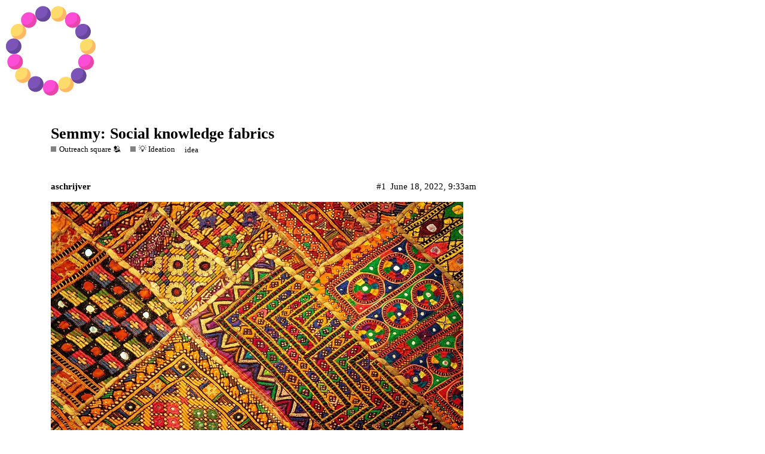

--- FILE ---
content_type: text/html; charset=utf-8
request_url: https://discuss.coding.social/t/semmy-social-knowledge-fabrics/76
body_size: 98830
content:
<!DOCTYPE html>
<html lang="en">
  <head>
    <meta charset="utf-8">
    <title>Semmy: Social knowledge fabrics - 💡 Ideation - Discuss Social Coding</title>
    <meta name="description" content="Combining Fediverse and Wiki’s
In follow-up to discussion with Mike Hales, @bashrc and @bhaugen  as well as Exploring semantic knowledge base solutions - Fediverse Futures - SocialHub some thoughts / brainstorm of wh&amp;hellip;">
    <meta name="generator" content="Discourse 2.8.14 - https://github.com/discourse/discourse version 2.8.14">
<link rel="icon" type="image/png" href="https://discuss.coding.social/uploads/default/optimized/2X/c/cce25f4422040499c992f29a1c57afab07a39d45_2_32x32.svg">
<link rel="apple-touch-icon" type="image/png" href="https://discuss.coding.social/uploads/default/optimized/2X/c/cce25f4422040499c992f29a1c57afab07a39d45_2_180x180.svg">
<meta name="theme-color" content="#111111">
<meta name="viewport" content="width=device-width, initial-scale=1.0, minimum-scale=1.0, user-scalable=yes, viewport-fit=cover">
<link rel="canonical" href="https://discuss.coding.social/t/semmy-social-knowledge-fabrics/76" />
<script type="application/ld+json">{"@context":"http://schema.org","@type":"WebSite","url":"https://discuss.coding.social","potentialAction":{"@type":"SearchAction","target":"https://discuss.coding.social/search?q={search_term_string}","query-input":"required name=search_term_string"}}</script>
<link rel="search" type="application/opensearchdescription+xml" href="https://discuss.coding.social/opensearch.xml" title="Discuss Social Coding Search">

      <link href="/stylesheets/desktop_2ea01b6caff16284703653828c149b22c010561e.css?__ws=discuss.coding.social" media="all" rel="stylesheet" data-target="desktop"  />
      <link href="/stylesheets/desktop_theme_3_fb541560856629887b845c4d2697c3c2bdfac057.css?__ws=discuss.coding.social" media="all" rel="stylesheet" data-target="desktop_theme" data-theme-id="3" data-theme-name="icon header links"/>
<link href="/stylesheets/desktop_theme_1_337c92ceccfc7ebcc84c19fba0bb688dd8ef3348.css?__ws=discuss.coding.social" media="all" rel="stylesheet" data-target="desktop_theme" data-theme-id="1" data-theme-name="default"/>
    <link type="text/html" href="https://social.coop/@smallcircles" rel="me">

<script src="/theme-javascripts/b1b1f8e5b73b29de79c3416e53fc7715e7c8ed7c.js?__ws=discuss.coding.social"></script>
    
        <link rel="alternate" type="application/rss+xml" title="RSS feed of &#39;Semmy: Social knowledge fabrics&#39;" href="https://discuss.coding.social/t/semmy-social-knowledge-fabrics/76.rss" />
    <meta property="og:site_name" content="Discuss Social Coding" />
<meta property="og:type" content="website" />
<meta name="twitter:card" content="summary" />
<meta name="twitter:image" content="https://discuss.coding.social/uploads/default/optimized/1X/06274a634472ec2da8842ce771c399d89ea0ecf4_2_1024x576.jpeg" />
<meta property="og:image" content="https://discuss.coding.social/uploads/default/optimized/1X/06274a634472ec2da8842ce771c399d89ea0ecf4_2_1024x576.jpeg" />
<meta property="og:url" content="https://discuss.coding.social/t/semmy-social-knowledge-fabrics/76" />
<meta name="twitter:url" content="https://discuss.coding.social/t/semmy-social-knowledge-fabrics/76" />
<meta property="og:title" content="Semmy: Social knowledge fabrics" />
<meta name="twitter:title" content="Semmy: Social knowledge fabrics" />
<meta property="og:description" content="Combining Fediverse and Wiki’s In follow-up to discussion with Mike Hales, @bashrc and @bhaugen  as well as Exploring semantic knowledge base solutions - Fediverse Futures - SocialHub some thoughts / brainstorm of what a wiki-like semantic knowledge base might offer that’d add value that existing tools don’t have. Just brainstorming and trying to stay away from the technical parts. Let’s imagine a federated app based on new concepts. called Semmy …  What Semmy offers is a: Social Knowledge F..." />
<meta name="twitter:description" content="Combining Fediverse and Wiki’s In follow-up to discussion with Mike Hales, @bashrc and @bhaugen  as well as Exploring semantic knowledge base solutions - Fediverse Futures - SocialHub some thoughts / brainstorm of what a wiki-like semantic knowledge base might offer that’d add value that existing tools don’t have. Just brainstorming and trying to stay away from the technical parts. Let’s imagine a federated app based on new concepts. called Semmy …  What Semmy offers is a: Social Knowledge F..." />
<meta name="twitter:label1" value="Reading time" />
<meta name="twitter:data1" value="9 mins 🕑" />
<meta name="twitter:label2" value="Likes" />
<meta name="twitter:data2" value="11 ❤" />
<meta property="article:published_time" content="2022-06-18T09:33:57+00:00" />
<meta property="og:ignore_canonical" content="true" />


    
  </head>
  <body class="crawler">
    
    <header>
      <a href="/">
          <img src="https://discuss.coding.social/uploads/default/original/2X/c/cce25f4422040499c992f29a1c57afab07a39d45.svg" alt="Discuss Social Coding" id="site-logo" style="max-width: 150px;">
      </a>
    </header>
    <div id="main-outlet" class="wrap">
        <div id="topic-title">
    <h1>
      <a href="/t/semmy-social-knowledge-fabrics/76">Semmy: Social knowledge fabrics</a>
    </h1>

      <div class="topic-category" itemscope itemtype="http://schema.org/BreadcrumbList">
          <span itemprop="itemListElement" itemscope itemtype="http://schema.org/ListItem">
            <a href="https://discuss.coding.social/c/commons-outreach/49" class="badge-wrapper bullet" itemprop="item">
              <span class='badge-category-bg' style='background-color: #808281'></span>
              <span class='badge-category clear-badge'>
                <span class='category-name' itemprop='name'>Outreach square 🫂</span>
              </span>
            </a>
            <meta itemprop="position" content="1" />
          </span>
          <span itemprop="itemListElement" itemscope itemtype="http://schema.org/ListItem">
            <a href="https://discuss.coding.social/c/commons-outreach/commons-ideation/20" class="badge-wrapper bullet" itemprop="item">
              <span class='badge-category-bg' style='background-color: #808281'></span>
              <span class='badge-category clear-badge'>
                <span class='category-name' itemprop='name'>💡 Ideation</span>
              </span>
            </a>
            <meta itemprop="position" content="2" />
          </span>
      </div>

      <div class="topic-category">
        <div class='discourse-tags list-tags'>
            <a href='https://discuss.coding.social/tag/idea' class='discourse-tag' rel="tag">idea</a>
        </div>
      </div>
  </div>

  


      <div itemscope itemtype='http://schema.org/DiscussionForumPosting' class='topic-body crawler-post'>
        <div class='crawler-post-meta'>
          <div itemprop='publisher' itemscope itemtype="http://schema.org/Organization">
            <meta itemprop='name' content='Discuss Social Coding'>
              <div itemprop='logo' itemscope itemtype="http://schema.org/ImageObject">
                <meta itemprop='url' content='https://discuss.coding.social/uploads/default/original/2X/c/cce25f4422040499c992f29a1c57afab07a39d45.svg'>
              </div>
          </div>
          <span class="creator" itemprop="author" itemscope itemtype="http://schema.org/Person">
            <a itemprop="url" href='https://discuss.coding.social/u/aschrijver'><span itemprop='name'>aschrijver</span></a>
            
          </span>

          <link itemprop="mainEntityOfPage" href="https://discuss.coding.social/t/semmy-social-knowledge-fabrics/76">

            <link itemprop="image" href="https://discuss.coding.social/uploads/default/original/1X/06274a634472ec2da8842ce771c399d89ea0ecf4.jpeg">

          <span class="crawler-post-infos">
              <time itemprop='datePublished' datetime='2022-06-18T09:33:57Z' class='post-time'>
                June 18, 2022,  9:33am
              </time>
              <meta itemprop='dateModified' content='2022-07-03T05:33:36Z'>
          <span itemprop='position'>#1</span>
          </span>
        </div>
        <div class='post' itemprop='articleBody'>
          <p><div class="lightbox-wrapper"><a class="lightbox" href="https://discuss.coding.social/uploads/default/original/1X/06274a634472ec2da8842ce771c399d89ea0ecf4.jpeg" data-download-href="https://discuss.coding.social/uploads/default/06274a634472ec2da8842ce771c399d89ea0ecf4" title="Social Fabric, shows an intricately woven tapestry"><img src="https://discuss.coding.social/uploads/default/optimized/1X/06274a634472ec2da8842ce771c399d89ea0ecf4_2_690x388.jpeg" alt="Social Fabric, shows an intricately woven tapestry" data-base62-sha1="Sr2L2FvQ9mufWRtNLWCeXXr4wI" width="690" height="388" srcset="https://discuss.coding.social/uploads/default/optimized/1X/06274a634472ec2da8842ce771c399d89ea0ecf4_2_690x388.jpeg, https://discuss.coding.social/uploads/default/optimized/1X/06274a634472ec2da8842ce771c399d89ea0ecf4_2_1035x582.jpeg 1.5x, https://discuss.coding.social/uploads/default/optimized/1X/06274a634472ec2da8842ce771c399d89ea0ecf4_2_1380x776.jpeg 2x" data-small-upload="https://discuss.coding.social/uploads/default/optimized/1X/06274a634472ec2da8842ce771c399d89ea0ecf4_2_10x10.png"><div class="meta">
<svg class="fa d-icon d-icon-far-image svg-icon" aria-hidden="true"><use xlink:href="#far-image"></use></svg><span class="filename">Social Fabric, shows an intricately woven tapestry</span><span class="informations">1600×900 731 KB</span><svg class="fa d-icon d-icon-discourse-expand svg-icon" aria-hidden="true"><use xlink:href="#discourse-expand"></use></svg>
</div></a></div></p>
<h2>
<a name="combining-fediverse-and-wikis-1" class="anchor" href="#combining-fediverse-and-wikis-1"></a>Combining Fediverse and Wiki’s</h2>
<p>In <a href="https://mastodon.social/@humanetech/107665439052883530">follow-up to discussion with Mike Hales</a>, <a class="mention" href="/u/bashrc">@bashrc</a> and <span class="mention">@bhaugen</span>  as well as <a href="https://socialhub.activitypub.rocks/t/exploring-semantic-knowledge-base-solutions/1399" class="inline-onebox">Exploring semantic knowledge base solutions - Fediverse Futures - SocialHub</a> some thoughts / brainstorm of what a wiki-like semantic knowledge base might offer that’d add value that existing tools don’t have. Just brainstorming and trying to stay away from the technical parts. Let’s imagine a federated app based on new concepts. called <strong>Semmy</strong> …</p>
<p>What Semmy offers is a: <strong>Social Knowledge Fabric</strong></p>
<p>Semmy should be a best-of-both-worlds combination of what makes Wiki’s great, and the social fabric offered by the Fediverse:</p>
<ul>
<li>
<strong>Wiki</strong>: Offers easy navigation through large bodies of information (hyperlinked content)</li>
<li>
<strong>Fediverse</strong>: Offers easy social interaction between large amounts of people (federated messages)</li>
</ul>
<p>(note: that’d be ‘easy’ from an end-user perspective i.e. people and their communities)</p>
<p>Semmy should not compete with Wikipedia, one of the most successful online collaborative projects:</p>
<ul>
<li>
<strong>Wikipedia</strong>: Is an online encyclopedia to document as accurately as possible common human knowledge.</li>
<li>
<strong>Semmy</strong>: I imagine this is a social knowledge representation tool. And I want to explore what that means.</li>
</ul>
<p>Semmy has a number of characteristics:</p>
<ul>
<li>
<strong>Personal</strong>: When I use the tool it represents my view of the world i.e. the stuff that I am most interested in.</li>
<li>
<strong>Collective</strong>: My social network of family, friends, acquaintances relate to who I am, and my personal interests.</li>
<li>
<strong>Collaborative</strong>: My worldview, my interests, my skills, my wisdom. They all evolve with help of others.</li>
<li>
<strong>Social</strong>: The more people meet and anticipate each other’s needs the richer their interaction and ‘yield’.</li>
</ul>
<p>Semmy is used in the following way:</p>
<ul>
<li>As a <strong>personal</strong> tool that makes you part of a <strong>collective</strong> where you <strong>collaboratively</strong> deepen <strong>social</strong> bonds.</li>
</ul>
<p>What you do with Semmy is ‘weaving information’ such that it adds value to your life and connects you to others.</p>
<hr>
<p>Now I’ll look at some things I do, some needs I have, and problems I encounter …</p>
<ul>
<li>I like the concept of <a href="https://discuss.coding.social/t/learning-in-public-the-fastest-way-to-learn/83">Learning in public</a>. And it is a practice that might benefit others. Life-long learning. Teach and be taught.</li>
<li>I practice <a href="https://discuss.coding.social/t/weaving-in-public-connecting-people-and-interests/85">“weaving in public”</a>: making people aware of each other’s work and on topics that interest me. Encourage collab.</li>
<li>I practice “dreamwalking”: pursuing impossible-seeming life goals, but I am content with just progress, Nothing more needed.</li>
</ul>
<p>As to what I need to make these 3 ever ongoing activities easier:</p>
<ul>
<li>A way to keep track of the ‘fabric’ I’ve already woven, and all the areas where I want to weave some more.</li>
<li>Ideally this should be connected to my life goals and aspirations, both short and long-term, and I’d like to see where I am with that.</li>
</ul>
<p>The most prominent problems I encounter, the hurdles I need to overcome to ease my quest and make more progress:</p>
<ul>
<li>A gobsmacking amount of info overload. I walk a narrow “focus alley” collecting piles of “interest backlogs” along the way.</li>
<li>A shattered attention span by all the stimulus thrown at me, that makes reflection and doing deep work harder and harder.</li>
<li>A metric ton of wasted time and effort by endlessly copying information around from one channel to the next.</li>
</ul>
<hr>
<p>Lastly some observations on things I see around me …</p>
<ul>
<li>The info overload, attention issues, wasted time on menial tasks are universal. Everyone suffers this to certain extent.</li>
<li>Numerous initiatives try to tackle this. Note-taking tools, knowledge bases, personal or shared, are popping up daily.</li>
</ul>
<p>Hauling back to the first two bullets in this post, my feeling is that Wiki’s and Fediverse offer the perfect mix for supportive tools:</p>
<ul>
<li>That are able to scale and include large amounts of people.</li>
<li>That are still able to be tailored to the needs of individuals.</li>
<li>That can be seamlessly integrated in a large amount of channels.</li>
<li>And that can be still intuitive to use on a day-by-day basis.</li>
</ul>
<hr>
<p>With all of the above from here I could drill down into more of a use case level. But I rather keep it higher-level for a bit …</p>
<ul>
<li>Knowledge should start ‘reaching out to me’ based on my activities and my social network.</li>
<li>I can interact with the knowledge that ‘floats’ around other people in my network, and together we enrich it.</li>
<li>Based on my interest for new knowledge I will find new friends that become part of my network.</li>
<li>The tools themself don’t matter. They are selected based on personal preference.</li>
</ul>
<p>As to delving into specific features and functionality it should be clear now that the concepts here open an endless space for all different kinds of tools to exist, and that can integrate and build on top of each other. Just like with the Fediverse in general (and I presume so too in the wiki world) it is the “substrate” that is below these apps that will be the enabler that unlocks all the potential.</p>
<p>So hence I won’t go into specific use cases, but leave it at this for now <img src="https://discuss.coding.social/images/emoji/twitter/hugs.png?v=9" title=":hugs:" class="emoji" alt=":hugs:"></p>
<hr>
<ul>
<li>Topic has been copied from <a href="https://socialhub.activitypub.rocks/t/semmy-social-knowledge-fabrics/2248">Semmy: Social knowledge fabrics</a> on SocialHub, where there’s some discussion relating to it.</li>
<li>Topic can be related to <a href="https://discuss.coding.social/t/idea-software-projects-as-community-digital-gardens/22">Idea: Software projects as “Community Digital Gardens”</a>
</li>
<li>Also see: <a href="https://socialhub.activitypub.rocks/t/creating-social-knowledge-graphs-by-networking-second-brains-via-the-fediverse/2489">Creating Social Knowledge Graphs by networking second brains via the Fediverse</a>  on SocialHub by Mathew Lowry.</li>
</ul>
        </div>

        <meta itemprop='headline' content='Semmy: Social knowledge fabrics'>
          <meta itemprop='keywords' content='idea'>

        <div itemprop="interactionStatistic" itemscope itemtype="http://schema.org/InteractionCounter">
           <meta itemprop="interactionType" content="http://schema.org/LikeAction"/>
           <meta itemprop="userInteractionCount" content="0" />
           <span class='post-likes'></span>
         </div>

         <div itemprop="interactionStatistic" itemscope itemtype="http://schema.org/InteractionCounter">
            <meta itemprop="interactionType" content="http://schema.org/CommentAction"/>
            <meta itemprop="userInteractionCount" content="1" />
          </div>

            <div class='crawler-linkback-list' itemscope itemtype='http://schema.org/ItemList'>
                  <div itemprop='itemListElement' itemscope itemtype='http://schema.org/ListItem'>
                    <a href="https://discuss.coding.social/t/ask-aggregating-software-knowledge/119" itemscope itemtype='http://schema.org/DiscussionForumPosting' itemprop='item'>
                      <meta itemprop='url' content='https://discuss.coding.social/t/ask-aggregating-software-knowledge/119'>
                      <span itemprop='name'>ASK: Aggregating Software Knowledge</span>
                    </a>
                    <meta itemprop='position' content='9'>
                  </div>
                  <div itemprop='itemListElement' itemscope itemtype='http://schema.org/ListItem'>
                    <a href="https://discuss.coding.social/t/autopoiesis-self-organization-and-self-creation-in-grassroots-settings/448/28" itemscope itemtype='http://schema.org/DiscussionForumPosting' itemprop='item'>
                      <meta itemprop='url' content='https://discuss.coding.social/t/autopoiesis-self-organization-and-self-creation-in-grassroots-settings/448/28'>
                      <span itemprop='name'>Autopoiesis: Self-organization and self-creation in grassroots settings</span>
                    </a>
                    <meta itemprop='position' content='10'>
                  </div>
                  <div itemprop='itemListElement' itemscope itemtype='http://schema.org/ListItem'>
                    <a href="https://discuss.coding.social/t/a-new-approach-to-social-media-in-the-fedi/595/2" itemscope itemtype='http://schema.org/DiscussionForumPosting' itemprop='item'>
                      <meta itemprop='url' content='https://discuss.coding.social/t/a-new-approach-to-social-media-in-the-fedi/595/2'>
                      <span itemprop='name'>A new approach to &quot;Social Networking&quot; in the Fediverse?</span>
                    </a>
                    <meta itemprop='position' content='11'>
                  </div>
                  <div itemprop='itemListElement' itemscope itemtype='http://schema.org/ListItem'>
                    <a href="https://discuss.coding.social/t/coping-with-the-web-of-information-overload/788" itemscope itemtype='http://schema.org/DiscussionForumPosting' itemprop='item'>
                      <meta itemprop='url' content='https://discuss.coding.social/t/coping-with-the-web-of-information-overload/788'>
                      <span itemprop='name'>Coping with the Web of Information overload</span>
                    </a>
                    <meta itemprop='position' content='12'>
                  </div>
            </div>
      </div>
      <div itemscope itemtype='http://schema.org/DiscussionForumPosting' class='topic-body crawler-post'>
        <div class='crawler-post-meta'>
          <div itemprop='publisher' itemscope itemtype="http://schema.org/Organization">
            <meta itemprop='name' content='Discuss Social Coding'>
              <div itemprop='logo' itemscope itemtype="http://schema.org/ImageObject">
                <meta itemprop='url' content='https://discuss.coding.social/uploads/default/original/2X/c/cce25f4422040499c992f29a1c57afab07a39d45.svg'>
              </div>
          </div>
          <span class="creator" itemprop="author" itemscope itemtype="http://schema.org/Person">
            <a itemprop="url" href='https://discuss.coding.social/u/aschrijver'><span itemprop='name'>aschrijver</span></a>
            
          </span>

          <link itemprop="mainEntityOfPage" href="https://discuss.coding.social/t/semmy-social-knowledge-fabrics/76">


          <span class="crawler-post-infos">
              <time itemprop='datePublished' datetime='2022-07-19T08:10:00Z' class='post-time'>
                July 19, 2022,  8:10am
              </time>
              <meta itemprop='dateModified' content='2022-07-19T08:10:00Z'>
          <span itemprop='position'>#2</span>
          </span>
        </div>
        <div class='post' itemprop='articleBody'>
          <p>There is a related discussion in Lemmy Fediverse Futures, inspired by this topic…</p>
<h3>
<a name="fediverse-futures-sewing-with-threadshttpslemmymlpost243881-1" class="anchor" href="#fediverse-futures-sewing-with-threadshttpslemmymlpost243881-1"></a> → Fediverse Futures: <a href="https://lemmy.ml/post/243881">Sewing with Threads</a>
</h3>
        </div>

        <meta itemprop='headline' content='Semmy: Social knowledge fabrics'>

        <div itemprop="interactionStatistic" itemscope itemtype="http://schema.org/InteractionCounter">
           <meta itemprop="interactionType" content="http://schema.org/LikeAction"/>
           <meta itemprop="userInteractionCount" content="0" />
           <span class='post-likes'></span>
         </div>

         <div itemprop="interactionStatistic" itemscope itemtype="http://schema.org/InteractionCounter">
            <meta itemprop="interactionType" content="http://schema.org/CommentAction"/>
            <meta itemprop="userInteractionCount" content="0" />
          </div>

      </div>
      <div itemscope itemtype='http://schema.org/DiscussionForumPosting' class='topic-body crawler-post'>
        <div class='crawler-post-meta'>
          <div itemprop='publisher' itemscope itemtype="http://schema.org/Organization">
            <meta itemprop='name' content='Discuss Social Coding'>
              <div itemprop='logo' itemscope itemtype="http://schema.org/ImageObject">
                <meta itemprop='url' content='https://discuss.coding.social/uploads/default/original/2X/c/cce25f4422040499c992f29a1c57afab07a39d45.svg'>
              </div>
          </div>
          <span class="creator" itemprop="author" itemscope itemtype="http://schema.org/Person">
            <a itemprop="url" href='https://discuss.coding.social/u/IgnisIncendio'><span itemprop='name'>IgnisIncendio</span></a>
            
          </span>

          <link itemprop="mainEntityOfPage" href="https://discuss.coding.social/t/semmy-social-knowledge-fabrics/76">


          <span class="crawler-post-infos">
              <time itemprop='datePublished' datetime='2022-11-02T08:58:51Z' class='post-time'>
                November 2, 2022,  8:58am
              </time>
              <meta itemprop='dateModified' content='2022-11-02T08:58:51Z'>
          <span itemprop='position'>#3</span>
          </span>
        </div>
        <div class='post' itemprop='articleBody'>
          <p>Related ongoing experimental open source project, a wiki with AP support:</p>
<aside class="onebox allowlistedgeneric" data-onebox-src="https://codeberg.org/vxsh-suite/bopwiki">
  <header class="source">
      <img src="https://codeberg.org/assets/img/favicon.svg" class="site-icon" width="15" height="15">

      <a href="https://codeberg.org/vxsh-suite/bopwiki" target="_blank" rel="noopener nofollow ugc">Codeberg.org</a>
  </header>

  <article class="onebox-body">
    <img src="https://discuss.coding.social/uploads/default/original/1X/e9c71e9c55cc89dbd4e575874ab53f223f78530e.png" class="thumbnail onebox-avatar" width="290" height="290">

<h3><a href="https://codeberg.org/vxsh-suite/bopwiki" target="_blank" rel="noopener nofollow ugc">bopwiki</a></h3>

  <p>experimental 'microwiki implementation' / 'mini CMS'</p>


  </article>

  <div class="onebox-metadata">
    
    
  </div>

  <div style="clear: both"></div>
</aside>

        </div>

        <meta itemprop='headline' content='Semmy: Social knowledge fabrics'>

        <div itemprop="interactionStatistic" itemscope itemtype="http://schema.org/InteractionCounter">
           <meta itemprop="interactionType" content="http://schema.org/LikeAction"/>
           <meta itemprop="userInteractionCount" content="1" />
           <span class='post-likes'>1 Like</span>
         </div>

         <div itemprop="interactionStatistic" itemscope itemtype="http://schema.org/InteractionCounter">
            <meta itemprop="interactionType" content="http://schema.org/CommentAction"/>
            <meta itemprop="userInteractionCount" content="0" />
          </div>

      </div>
      <div itemscope itemtype='http://schema.org/DiscussionForumPosting' class='topic-body crawler-post'>
        <div class='crawler-post-meta'>
          <div itemprop='publisher' itemscope itemtype="http://schema.org/Organization">
            <meta itemprop='name' content='Discuss Social Coding'>
              <div itemprop='logo' itemscope itemtype="http://schema.org/ImageObject">
                <meta itemprop='url' content='https://discuss.coding.social/uploads/default/original/2X/c/cce25f4422040499c992f29a1c57afab07a39d45.svg'>
              </div>
          </div>
          <span class="creator" itemprop="author" itemscope itemtype="http://schema.org/Person">
            <a itemprop="url" href='https://discuss.coding.social/u/IgnisIncendio'><span itemprop='name'>IgnisIncendio</span></a>
            
          </span>

          <link itemprop="mainEntityOfPage" href="https://discuss.coding.social/t/semmy-social-knowledge-fabrics/76">


          <span class="crawler-post-infos">
              <time itemprop='datePublished' datetime='2022-11-03T05:57:39Z' class='post-time'>
                November 3, 2022,  5:57am
              </time>
              <meta itemprop='dateModified' content='2022-11-03T06:02:47Z'>
          <span itemprop='position'>#4</span>
          </span>
        </div>
        <div class='post' itemprop='articleBody'>
          <p>I’m trying to figure out the difference between a federated wiki and just simply… the internet. From my knowledge, the World Wide Web originally was supposed to be a decentralised store of knowledge, hyperlinked together into a web (Web 1.0?). Is that federated enough?</p>
<p>If so, then what’s the difference? A wiki allows anyone to edit. But let’s say I have a webpage of… I don’t know, “<em>Links to cool Mastodon instances below 5k users</em>”. Should I let others edit my page? Does that not result in centralisation?</p>
<p>Perhaps for others to contribute, they can simply make their own web pages “<em>More links to Mastodon instances below 10k users, because I think 5k is too low</em>”, that link back to mine, which will automatically then create a link back to them. (Related: Wordpress pingbacks, <a href="https://indieweb.org/Webmention" rel="noopener nofollow ugc">Webmention</a>).</p>
<p>Take note that here I’m bringing in the idea that consensus is hard, and division might be important in keeping the peace. (Related: Retribalisation[1])</p>
<details>
<summary>
This idea is not used.</summary>
<p>Perhaps we can take a note out of Gitlab; forking and merging of pages. But once again, risk of centralisation (Related: overworked OSS maintainers).</p>
</details>
<p>One of the troubles of a fully P2P system like this is moderation, for example, there’s no way for me to “keep my door open” since spammers and vile content will quickly fill my site with malicious pingbacks. The way the Fediverse solves this is to essentially group together, in small instances, and share moderation (i.e. share the same banlist/blocklist/CoC).</p>
<h1>
<a name="in-practice-1" class="anchor" href="#in-practice-1"></a>In practice</h1>
<ul>
<li>A semi-private wiki open to editing to a group of friends, maybe up to 50 to 100 users (number taken from <a href="https://runyourown.social" rel="noopener nofollow ugc">https://runyourown.social</a>).</li>
<li>Unlike a normal wiki, people here aren’t expected to collaborate on the same pages; they can collaborate by having different pages that link to each other. In fact, I’ll go as far as to say that you <em>cannot</em> edit a page made by someone else. Essentially, not a wiki at all.</li>
<li>Unlike a normal/<a href="https://sitejs.org" rel="noopener nofollow ugc">site.js</a> website, other websites can pingback to it. One way is by Webmentions. May be done with <a href="https://activitypub.rocks" rel="noopener nofollow ugc">ActivityPub</a> using document objects and replies; this <em>should not</em> leak into the UX! Normal users don’t need to know this.</li>
<li>Unlike an <a href="https://indieweb.org" rel="noopener nofollow ugc">IndieWeb</a> website, moderation of spammers and subjectively-vile content in Webmentions is shared between the aforementioned group of friends (and informally, blocklists may be shared between groups, but that’s their own choice). This looks a lot more like a small Mastodon instance, culture-wise.</li>
</ul>
<p>Would love to hear your thoughts.</p>
<h1>
<a name="replies-2" class="anchor" href="#replies-2"></a>Replies</h1>
<aside class="quote no-group" data-username="aschrijver" data-post="1" data-topic="76">
<div class="title">
<div class="quote-controls"></div>
<img alt="" width="20" height="20" src="https://discuss.coding.social/user_avatar/discuss.coding.social/aschrijver/40/3_2.png" class="avatar"> aschrijver:</div>
<blockquote>
<p>Hauling back to the first two bullets in this post, my feeling is that Wiki’s and Fediverse offer the perfect mix for supportive tools:</p>
<ul>
<li>That are able to scale and include large amounts of people.</li>
<li><strong>That are still able to be tailored to the needs of individuals.</strong></li>
<li>That can be seamlessly integrated in a large amount of channels.</li>
<li>And that can be still intuitive to use on a day-by-day basis.</li>
</ul>
</blockquote>
</aside>
<p>I am interested in how the above, bolded point will be carried out in your vision, in practice. <img src="https://discuss.coding.social/images/emoji/twitter/slight_smile.png?v=12" title=":slight_smile:" class="emoji" alt=":slight_smile:"> The other three unbolded points have a very good example – <a href="https://wikipedia.org" rel="noopener nofollow ugc">Wikipedia</a> – but the bolded point, which is one of the main points of the Fediverse (peace in division, ignoring consensus [for example ignoring consensus on CWs]), is not so obvious.</p>
<h1>
<a name="footnotes-3" class="anchor" href="#footnotes-3"></a>Footnotes</h1>
<p>[1] I apologise for the lack of hyperlinks.</p>
        </div>

        <meta itemprop='headline' content='Semmy: Social knowledge fabrics'>

        <div itemprop="interactionStatistic" itemscope itemtype="http://schema.org/InteractionCounter">
           <meta itemprop="interactionType" content="http://schema.org/LikeAction"/>
           <meta itemprop="userInteractionCount" content="1" />
           <span class='post-likes'>1 Like</span>
         </div>

         <div itemprop="interactionStatistic" itemscope itemtype="http://schema.org/InteractionCounter">
            <meta itemprop="interactionType" content="http://schema.org/CommentAction"/>
            <meta itemprop="userInteractionCount" content="1" />
          </div>

      </div>
      <div itemscope itemtype='http://schema.org/DiscussionForumPosting' class='topic-body crawler-post'>
        <div class='crawler-post-meta'>
          <div itemprop='publisher' itemscope itemtype="http://schema.org/Organization">
            <meta itemprop='name' content='Discuss Social Coding'>
              <div itemprop='logo' itemscope itemtype="http://schema.org/ImageObject">
                <meta itemprop='url' content='https://discuss.coding.social/uploads/default/original/2X/c/cce25f4422040499c992f29a1c57afab07a39d45.svg'>
              </div>
          </div>
          <span class="creator" itemprop="author" itemscope itemtype="http://schema.org/Person">
            <a itemprop="url" href='https://discuss.coding.social/u/aschrijver'><span itemprop='name'>aschrijver</span></a>
            
          </span>

          <link itemprop="mainEntityOfPage" href="https://discuss.coding.social/t/semmy-social-knowledge-fabrics/76">


          <span class="crawler-post-infos">
              <time itemprop='datePublished' datetime='2022-11-15T07:42:38Z' class='post-time'>
                November 15, 2022,  7:42am
              </time>
              <meta itemprop='dateModified' content='2022-11-15T07:42:38Z'>
          <span itemprop='position'>#5</span>
          </span>
        </div>
        <div class='post' itemprop='articleBody'>
          <aside class="quote no-group" data-username="IgnisIncendio" data-post="4" data-topic="76">
<div class="title">
<div class="quote-controls"></div>
<img alt="" width="20" height="20" src="https://discuss.coding.social/letter_avatar_proxy/v4/letter/i/85f322/40.png" class="avatar"> IgnisIncendio:</div>
<blockquote>
<p>Is that federated enough?</p>
</blockquote>
</aside>
<p>Yes. But it is a big bag of knowledge… all knowledge. You can crawl it, search it, wade in data all day long. But it isn’t uniquely tailored to your interests and that of your social surroundings.</p>
<p>There was / is also the notion of the Semantic Web, i.e. adding meaning to the otherwise meaningless hyperlink relationships. That may help make the crawling more effective and give power-tools that ‘understand’ the machine-readable data. Fediverse ActivityPub is based on Linked Data… same set of standards underlying the Semantic Web idea.</p>
<aside class="quote no-group" data-username="IgnisIncendio" data-post="4" data-topic="76">
<div class="title">
<div class="quote-controls"></div>
<img alt="" width="20" height="20" src="https://discuss.coding.social/letter_avatar_proxy/v4/letter/i/85f322/40.png" class="avatar"> IgnisIncendio:</div>
<blockquote>
<p>collaborate on the same pages</p>
</blockquote>
</aside>
<p>Question to ask is: Why do you need the abstraction of a Page? A page is handy for displaying stuff, and we are very used to them from the time we invented the printing press. But in your head, your memory, there aren’t pages.</p>
<p>If you have a Graph of linked data Concepts (need not be only Knowledge concepts either) and an additional Context, then you could use those to organize the information in a preferable presentation format. Pages being merely one of those.</p>
<aside class="quote no-group" data-username="IgnisIncendio" data-post="4" data-topic="76">
<div class="title">
<div class="quote-controls"></div>
<img alt="" width="20" height="20" src="https://discuss.coding.social/letter_avatar_proxy/v4/letter/i/85f322/40.png" class="avatar"> IgnisIncendio:</div>
<blockquote>
<p>I am interested in how the above, bolded point will be carried out in your vision, in practice.</p>
</blockquote>
</aside>
<p>Just imagining collective knowledge gardens “<strong>still able to be tailored to the needs of individuals.</strong>”…</p>
<p>I have a center of focus, where my interest are… this is my patch of the garden where I plant (information) vegetables to grow. I share my interests and form a social graph of friends around me with like-minded ideas and interests. They find information they know interest me, as they know me personally. We have shared interests. We can tend to garden plants collectively. I might say for my own sown plants how I want them to be pruned and how much water they need. I might check what you want to add in terms of nourishment, before you throw it in.</p>
        </div>

        <meta itemprop='headline' content='Semmy: Social knowledge fabrics'>

        <div itemprop="interactionStatistic" itemscope itemtype="http://schema.org/InteractionCounter">
           <meta itemprop="interactionType" content="http://schema.org/LikeAction"/>
           <meta itemprop="userInteractionCount" content="0" />
           <span class='post-likes'></span>
         </div>

         <div itemprop="interactionStatistic" itemscope itemtype="http://schema.org/InteractionCounter">
            <meta itemprop="interactionType" content="http://schema.org/CommentAction"/>
            <meta itemprop="userInteractionCount" content="0" />
          </div>

      </div>
      <div itemscope itemtype='http://schema.org/DiscussionForumPosting' class='topic-body crawler-post'>
        <div class='crawler-post-meta'>
          <div itemprop='publisher' itemscope itemtype="http://schema.org/Organization">
            <meta itemprop='name' content='Discuss Social Coding'>
              <div itemprop='logo' itemscope itemtype="http://schema.org/ImageObject">
                <meta itemprop='url' content='https://discuss.coding.social/uploads/default/original/2X/c/cce25f4422040499c992f29a1c57afab07a39d45.svg'>
              </div>
          </div>
          <span class="creator" itemprop="author" itemscope itemtype="http://schema.org/Person">
            <a itemprop="url" href='https://discuss.coding.social/u/aschrijver'><span itemprop='name'>aschrijver</span></a>
            
          </span>

          <link itemprop="mainEntityOfPage" href="https://discuss.coding.social/t/semmy-social-knowledge-fabrics/76">


          <span class="crawler-post-infos">
              <time itemprop='datePublished' datetime='2022-11-15T07:44:54Z' class='post-time'>
                November 15, 2022,  7:44am
              </time>
              <meta itemprop='dateModified' content='2022-11-15T07:44:54Z'>
          <span itemprop='position'>#6</span>
          </span>
        </div>
        <div class='post' itemprop='articleBody'>
          <p>A TiddlyWiki expert on the fedi: <a href="https://toolsforthought.rocks/@absamma" class="inline-onebox">Abraham (@absamma@toolsforthought.rocks) - Tools For Thought Rocks!</a></p>
<blockquote>
<h2><a href="https://abesamma.github.io/"> Knowledge Organization and Federated Wikis</a></h2>
<p>Ever since new tools in the productivity domain like Roam Research and Notion burst into the scene, there has been a wave of renewed interest in solving the problem of personal knowledge management (PKM) and knowledge organization in general for individuals and teams, and in the process, people have rediscovered certain well established design philosophies and principles that had already been in existence for a considerable period of time in this space.</p>
</blockquote>
        </div>

        <meta itemprop='headline' content='Semmy: Social knowledge fabrics'>

        <div itemprop="interactionStatistic" itemscope itemtype="http://schema.org/InteractionCounter">
           <meta itemprop="interactionType" content="http://schema.org/LikeAction"/>
           <meta itemprop="userInteractionCount" content="0" />
           <span class='post-likes'></span>
         </div>

         <div itemprop="interactionStatistic" itemscope itemtype="http://schema.org/InteractionCounter">
            <meta itemprop="interactionType" content="http://schema.org/CommentAction"/>
            <meta itemprop="userInteractionCount" content="0" />
          </div>

      </div>
      <div itemscope itemtype='http://schema.org/DiscussionForumPosting' class='topic-body crawler-post'>
        <div class='crawler-post-meta'>
          <div itemprop='publisher' itemscope itemtype="http://schema.org/Organization">
            <meta itemprop='name' content='Discuss Social Coding'>
              <div itemprop='logo' itemscope itemtype="http://schema.org/ImageObject">
                <meta itemprop='url' content='https://discuss.coding.social/uploads/default/original/2X/c/cce25f4422040499c992f29a1c57afab07a39d45.svg'>
              </div>
          </div>
          <span class="creator" itemprop="author" itemscope itemtype="http://schema.org/Person">
            <a itemprop="url" href='https://discuss.coding.social/u/aschrijver'><span itemprop='name'>aschrijver</span></a>
            
          </span>

          <link itemprop="mainEntityOfPage" href="https://discuss.coding.social/t/semmy-social-knowledge-fabrics/76">


          <span class="crawler-post-infos">
              <time itemprop='datePublished' datetime='2022-12-05T06:49:04Z' class='post-time'>
                December 5, 2022,  6:49am
              </time>
              <meta itemprop='dateModified' content='2022-12-05T06:49:04Z'>
          <span itemprop='position'>#7</span>
          </span>
        </div>
        <div class='post' itemprop='articleBody'>
          <h2>
<a name="personal-social-networks-and-folksonomies-1" class="anchor" href="#personal-social-networks-and-folksonomies-1"></a>Personal social networks and Folksonomies</h2>
<p>HN is flooded with submissions about ChatGPT. Yet-another-disruptive-AI. Someone <a href="https://news.ycombinator.com/item?id=33859586">asked</a> how to avoid the Web being flooded with fake generated content. You basically can’t. And in the thread there were also hints to future direction that would still work. Taking some specific nuggets from the comments:</p>
<ul>
<li>“a focus on the creator’s individual personality, livestreams, etc. and a shift away from anonymous, generic sources of information. Individuals will become authority sources rather than search engines”</li>
<li>“a return to pre-technological social norms, except with the benefit of broadcasting to a wider audience”</li>
<li>“the place you will be able to escape this will be curated communities”</li>
<li>“people will value the knowledge they’re talking to a real person more”</li>
<li>“this opens up a place for smaller by-members-invite communities”</li>
</ul>
<p>I think here we are at Fediverse levels, where people create “personal social networks” that intertwine into a Peopleverse. Also in a <a href="https://social.coop/@jonny/109454555990523129">fedi thread</a> I was reminded of the <a href="https://jon-e.net/infrastructure/">great paper</a> by Jonny that has a ton of good stuff in it, like:</p>
<blockquote>
<p>Instead can we imagine a properly human data infrastructure? One that preserves the seams and imperfections in our representational systems, that is designed to represent precisely the contingency of representation itself</p>
</blockquote>
<p>And further on talks about <a href="https://jon-e.net/infrastructure/#folk-federation">“Folk Federation”</a> where people create folksonomies. This basically corresponds to the forum idea of Semmy.</p>
<aside class="onebox wikipedia" data-onebox-src="https://en.wikipedia.org/wiki/Folksonomy">
  <header class="source">

      <a href="https://en.wikipedia.org/wiki/Folksonomy" target="_blank" rel="noopener">en.wikipedia.org</a>
  </header>

  <article class="onebox-body">
    

<h3><a href="https://en.wikipedia.org/wiki/Folksonomy" target="_blank" rel="noopener">Folksonomy</a></h3>

<p>Folksonomy is a classification system in which end users apply public tags to online items, typically to make those items easier for themselves or others to find later. Over time, this can give rise to a classification system based on those tags and how often they are applied or searched for, in contrast to a taxonomic classification designed by the owners of the content and specified when it is published. This practice is also known as collaborative tagging, social classification, so The term wa...</p>

  </article>

  <div class="onebox-metadata">
    
    
  </div>

  <div style="clear: both"></div>
</aside>

        </div>

        <meta itemprop='headline' content='Semmy: Social knowledge fabrics'>

        <div itemprop="interactionStatistic" itemscope itemtype="http://schema.org/InteractionCounter">
           <meta itemprop="interactionType" content="http://schema.org/LikeAction"/>
           <meta itemprop="userInteractionCount" content="0" />
           <span class='post-likes'></span>
         </div>

         <div itemprop="interactionStatistic" itemscope itemtype="http://schema.org/InteractionCounter">
            <meta itemprop="interactionType" content="http://schema.org/CommentAction"/>
            <meta itemprop="userInteractionCount" content="0" />
          </div>

      </div>
      <div itemscope itemtype='http://schema.org/DiscussionForumPosting' class='topic-body crawler-post'>
        <div class='crawler-post-meta'>
          <div itemprop='publisher' itemscope itemtype="http://schema.org/Organization">
            <meta itemprop='name' content='Discuss Social Coding'>
              <div itemprop='logo' itemscope itemtype="http://schema.org/ImageObject">
                <meta itemprop='url' content='https://discuss.coding.social/uploads/default/original/2X/c/cce25f4422040499c992f29a1c57afab07a39d45.svg'>
              </div>
          </div>
          <span class="creator" itemprop="author" itemscope itemtype="http://schema.org/Person">
            <a itemprop="url" href='https://discuss.coding.social/u/aschrijver'><span itemprop='name'>aschrijver</span></a>
            
          </span>

          <link itemprop="mainEntityOfPage" href="https://discuss.coding.social/t/semmy-social-knowledge-fabrics/76">


          <span class="crawler-post-infos">
              <time itemprop='datePublished' datetime='2023-02-06T14:38:09Z' class='post-time'>
                February 6, 2023,  2:38pm
              </time>
              <meta itemprop='dateModified' content='2023-02-06T14:38:09Z'>
          <span itemprop='position'>#8</span>
          </span>
        </div>
        <div class='post' itemprop='articleBody'>
          <h2>
<a name="distributed-digital-gardens-1" class="anchor" href="#distributed-digital-gardens-1"></a>Distributed digital gardens</h2>
<p>I found this topic <a href="https://commonplace.doubleloop.net/distributed-digital-gardens" class="inline-onebox">Distributed digital gardens</a> by <a href="https://doubleloop.net">Neil Mather</a>. It exists on a digital garden and has many related links. On this topic saying:</p>
<blockquote>
<p>Increasingly convinced that the distributed/federated digital garden approach is the way to go for knowledge commoning. I say this because I’ve been doing it for a while and it is working well in practice.</p>
<p>Plenty to crib from the ActivityPub model, I think - where you have local, global, and ‘those-you-follow’ timelines. Similarly, you could have local, ‘those-you-follow’, and global gardens. I’d in fact prefer it if this model worked more on some kind of liquid democracy style, where there’s some rippling out effect that lives between the following and global timelines. I guess perhaps there’s some repost/boost equivalent?</p>
<p>And as with ActivityPub, where it’s kind of absent, I’d want for there to be a ‘group’ concept that isn’t based on infrastructure, just on interest groups.</p>
<p>As with streams, my ideal is probably some middleground of Indieweb and ActivityPub approaches</p>
</blockquote>
        </div>

        <meta itemprop='headline' content='Semmy: Social knowledge fabrics'>

        <div itemprop="interactionStatistic" itemscope itemtype="http://schema.org/InteractionCounter">
           <meta itemprop="interactionType" content="http://schema.org/LikeAction"/>
           <meta itemprop="userInteractionCount" content="0" />
           <span class='post-likes'></span>
         </div>

         <div itemprop="interactionStatistic" itemscope itemtype="http://schema.org/InteractionCounter">
            <meta itemprop="interactionType" content="http://schema.org/CommentAction"/>
            <meta itemprop="userInteractionCount" content="0" />
          </div>

      </div>
      <div itemscope itemtype='http://schema.org/DiscussionForumPosting' class='topic-body crawler-post'>
        <div class='crawler-post-meta'>
          <div itemprop='publisher' itemscope itemtype="http://schema.org/Organization">
            <meta itemprop='name' content='Discuss Social Coding'>
              <div itemprop='logo' itemscope itemtype="http://schema.org/ImageObject">
                <meta itemprop='url' content='https://discuss.coding.social/uploads/default/original/2X/c/cce25f4422040499c992f29a1c57afab07a39d45.svg'>
              </div>
          </div>
          <span class="creator" itemprop="author" itemscope itemtype="http://schema.org/Person">
            <a itemprop="url" href='https://discuss.coding.social/u/aschrijver'><span itemprop='name'>aschrijver</span></a>
            
          </span>

          <link itemprop="mainEntityOfPage" href="https://discuss.coding.social/t/semmy-social-knowledge-fabrics/76">

            <link itemprop="image" href="https://discuss.coding.social/uploads/default/original/1X/7c1af1dad548b6b98a3ecaf1582563a62306a3b9.jpeg">

          <span class="crawler-post-infos">
              <time itemprop='datePublished' datetime='2023-02-08T09:14:22Z' class='post-time'>
                February 8, 2023,  9:14am
              </time>
              <meta itemprop='dateModified' content='2023-02-08T09:14:22Z'>
          <span itemprop='position'>#9</span>
          </span>
        </div>
        <div class='post' itemprop='articleBody'>
          <p><a class="mention" href="/u/ignisincendio">@IgnisIncendio</a> <a href="https://matrix.to/#/!JulKzqECYJNatWhrcY:matrix.org/%24YhF7HSlsAFDzO0FJcNQqx8zaUQHZyegkUCE0DU1HT4I?via=matrix.org&amp;via=matrix.batsense.net&amp;via=sibnsk.net">shared on chat</a> this article:</p>
<aside class="onebox allowlistedgeneric" data-onebox-src="https://www.wbur.org/news/2013/07/17/zuckerman-rewire-interview">
  <header class="source">
      <img src="https://discuss.coding.social/uploads/default/original/1X/db1f10b76adacacf40169c5fda1263104e88580d.png" class="site-icon" width="152" height="152">

      <a href="https://www.wbur.org/news/2013/07/17/zuckerman-rewire-interview" target="_blank" rel="noopener">wbur.org</a>
  </header>

  <article class="onebox-body">
    <div class="aspect-image" style="--aspect-ratio:328/500;"><img src="https://discuss.coding.social/uploads/default/optimized/1X/7c1af1dad548b6b98a3ecaf1582563a62306a3b9_2_328x500.jpeg" class="thumbnail" width="328" height="500" srcset="https://discuss.coding.social/uploads/default/optimized/1X/7c1af1dad548b6b98a3ecaf1582563a62306a3b9_2_328x500.jpeg, https://discuss.coding.social/uploads/default/original/1X/7c1af1dad548b6b98a3ecaf1582563a62306a3b9.jpeg 1.5x, https://discuss.coding.social/uploads/default/original/1X/7c1af1dad548b6b98a3ecaf1582563a62306a3b9.jpeg 2x" data-small-upload="https://discuss.coding.social/uploads/default/optimized/1X/7c1af1dad548b6b98a3ecaf1582563a62306a3b9_2_10x10.png"></div>

<h3><a href="https://www.wbur.org/news/2013/07/17/zuckerman-rewire-interview" target="_blank" rel="noopener">MIT's Zuckerman On Building A More Cosmopolitan Internet</a></h3>

  <p>The Web, he argues, has failed to connect us to new people and ideas. He wants to re-engineer it.</p>


  </article>

  <div class="onebox-metadata">
    
    
  </div>

  <div style="clear: both"></div>
</aside>

<p>And I responded:</p>
<blockquote>
<p>Nice! I am big believer of this “serendipity”. It is also an organic, natural trait in the same domain as this “spontaneous emergence” of (value in) social networks. Wrt “discovery systems”… I would rank them: 1. Search, 2. Curation and 3. Social. Search is this large-scale WWW-wide thing everyone does, and it is very easy to find good content here, easier still to get info overload. The curation I see as not just done by biased curators, but by everyone that is in the nodes of your “personal social network”. This is digital gardening à la <a href="https://discuss.coding.social/t/semmy-social-knowledge-fabrics/76">Semmy</a>. Then that information to your social environment in all kinds of ways. It has gained appropriate value and meaning in the context of your social fabric.</p>
</blockquote>
<p>(Copying this information here is an example of curation, though fully manual and hence time-consuming)</p>
        </div>

        <meta itemprop='headline' content='Semmy: Social knowledge fabrics'>

        <div itemprop="interactionStatistic" itemscope itemtype="http://schema.org/InteractionCounter">
           <meta itemprop="interactionType" content="http://schema.org/LikeAction"/>
           <meta itemprop="userInteractionCount" content="0" />
           <span class='post-likes'></span>
         </div>

         <div itemprop="interactionStatistic" itemscope itemtype="http://schema.org/InteractionCounter">
            <meta itemprop="interactionType" content="http://schema.org/CommentAction"/>
            <meta itemprop="userInteractionCount" content="0" />
          </div>

      </div>
      <div itemscope itemtype='http://schema.org/DiscussionForumPosting' class='topic-body crawler-post'>
        <div class='crawler-post-meta'>
          <div itemprop='publisher' itemscope itemtype="http://schema.org/Organization">
            <meta itemprop='name' content='Discuss Social Coding'>
              <div itemprop='logo' itemscope itemtype="http://schema.org/ImageObject">
                <meta itemprop='url' content='https://discuss.coding.social/uploads/default/original/2X/c/cce25f4422040499c992f29a1c57afab07a39d45.svg'>
              </div>
          </div>
          <span class="creator" itemprop="author" itemscope itemtype="http://schema.org/Person">
            <a itemprop="url" href='https://discuss.coding.social/u/aschrijver'><span itemprop='name'>aschrijver</span></a>
            
          </span>

          <link itemprop="mainEntityOfPage" href="https://discuss.coding.social/t/semmy-social-knowledge-fabrics/76">


          <span class="crawler-post-infos">
              <time itemprop='datePublished' datetime='2023-02-19T11:54:02Z' class='post-time'>
                February 19, 2023, 11:54am
              </time>
              <meta itemprop='dateModified' content='2023-02-19T11:54:02Z'>
          <span itemprop='position'>#10</span>
          </span>
        </div>
        <div class='post' itemprop='articleBody'>
          <h2>
<a name="an-agora-1" class="anchor" href="#an-agora-1"></a>An Agora</h2>
<p><a href="https://anagora.org/flancian">Flancian</a> created <a href="https://github.com/flancian/agora">Agora</a>:</p>
<blockquote>
<p>An <a href="https://anagora.org/wiki/Agora">Agora</a> is a distributed, goal-oriented social network operating on a cooperatively built and maintained knowledge graph. The implementation you are currently looking at tries to assemble such a graph out of a collection of <a href="https://github.com/flancian/agora/blob/master/flancia.org/go/garden">digital gardens</a>, but other data sources are coming.</p>
</blockquote>
<p>And is running an instance of it that collects knowledge. It has a bridge to the Fediverse that comes in the form of <a href="https://botsin.space/@agora">An Agora</a> bot. When you follow the bot, it follows back, and starts reading your timeline in order to auto-include hashtags and <code>[[concept placeholders]]</code> to its knowledge graph as nodes. Each node can be enriched with additional content via an integration of HedgeDoc and EtherPad.</p>
<p>Furthermore you can <a href="https://github.com/flancian/agora#to-join">Join</a> the agora with your own Knowledge Garden, but PR’ing to the <a href="https://github.com/flancian/agora/blob/master/sources.yaml">sources.yaml</a> in the repository. For instance here’s one of the joined gardens, done in Jekyll by <a href="https://social.coop/@bmann">Boris Mann</a> on the topic of <a href="https://bmannconsulting.com/#/page/activitypub%2Fserver">ActivityPub Servers</a>.</p>
        </div>

        <meta itemprop='headline' content='Semmy: Social knowledge fabrics'>

        <div itemprop="interactionStatistic" itemscope itemtype="http://schema.org/InteractionCounter">
           <meta itemprop="interactionType" content="http://schema.org/LikeAction"/>
           <meta itemprop="userInteractionCount" content="1" />
           <span class='post-likes'>1 Like</span>
         </div>

         <div itemprop="interactionStatistic" itemscope itemtype="http://schema.org/InteractionCounter">
            <meta itemprop="interactionType" content="http://schema.org/CommentAction"/>
            <meta itemprop="userInteractionCount" content="0" />
          </div>

      </div>
      <div itemscope itemtype='http://schema.org/DiscussionForumPosting' class='topic-body crawler-post'>
        <div class='crawler-post-meta'>
          <div itemprop='publisher' itemscope itemtype="http://schema.org/Organization">
            <meta itemprop='name' content='Discuss Social Coding'>
              <div itemprop='logo' itemscope itemtype="http://schema.org/ImageObject">
                <meta itemprop='url' content='https://discuss.coding.social/uploads/default/original/2X/c/cce25f4422040499c992f29a1c57afab07a39d45.svg'>
              </div>
          </div>
          <span class="creator" itemprop="author" itemscope itemtype="http://schema.org/Person">
            <a itemprop="url" href='https://discuss.coding.social/u/aschrijver'><span itemprop='name'>aschrijver</span></a>
            
          </span>

          <link itemprop="mainEntityOfPage" href="https://discuss.coding.social/t/semmy-social-knowledge-fabrics/76">


          <span class="crawler-post-infos">
              <time itemprop='datePublished' datetime='2023-04-16T14:36:08Z' class='post-time'>
                April 16, 2023,  2:36pm
              </time>
              <meta itemprop='dateModified' content='2023-04-16T14:36:08Z'>
          <span itemprop='position'>#11</span>
          </span>
        </div>
        <div class='post' itemprop='articleBody'>
          <p>Thanks to <a href="https://indieweb.social/@tchambers/110208561514504574">Tim Chambers</a> some references to fediverse-related integration ideas at Wikimedia:</p>
<ul>
<li><a href="https://phabricator.wikimedia.org/T198363" class="inline-onebox">⚓ T198363 Consider ways to integrate with federated social networks</a></li>
</ul>
        </div>

        <meta itemprop='headline' content='Semmy: Social knowledge fabrics'>

        <div itemprop="interactionStatistic" itemscope itemtype="http://schema.org/InteractionCounter">
           <meta itemprop="interactionType" content="http://schema.org/LikeAction"/>
           <meta itemprop="userInteractionCount" content="0" />
           <span class='post-likes'></span>
         </div>

         <div itemprop="interactionStatistic" itemscope itemtype="http://schema.org/InteractionCounter">
            <meta itemprop="interactionType" content="http://schema.org/CommentAction"/>
            <meta itemprop="userInteractionCount" content="0" />
          </div>

      </div>
      <div itemscope itemtype='http://schema.org/DiscussionForumPosting' class='topic-body crawler-post'>
        <div class='crawler-post-meta'>
          <div itemprop='publisher' itemscope itemtype="http://schema.org/Organization">
            <meta itemprop='name' content='Discuss Social Coding'>
              <div itemprop='logo' itemscope itemtype="http://schema.org/ImageObject">
                <meta itemprop='url' content='https://discuss.coding.social/uploads/default/original/2X/c/cce25f4422040499c992f29a1c57afab07a39d45.svg'>
              </div>
          </div>
          <span class="creator" itemprop="author" itemscope itemtype="http://schema.org/Person">
            <a itemprop="url" href='https://discuss.coding.social/u/Ryuno-Ki'><span itemprop='name'>Ryuno-Ki</span></a>
            
          </span>

          <link itemprop="mainEntityOfPage" href="https://discuss.coding.social/t/semmy-social-knowledge-fabrics/76">


          <span class="crawler-post-infos">
              <time itemprop='datePublished' datetime='2023-06-15T09:44:19Z' class='post-time'>
                June 15, 2023,  9:44am
              </time>
              <meta itemprop='dateModified' content='2023-06-15T12:37:58Z'>
          <span itemprop='position'>#12</span>
          </span>
        </div>
        <div class='post' itemprop='articleBody'>
          <p>Although a little risky, when writing up  Self-hosting FSDL services elsewhere I was thinking about whether I should mess with databases.</p>
<p>Like, all those software write down into a database. Not all of them expose hooks to react on events (create, update, delete etc). Therefore in order to interlink between chunks of contents, I could look at the database and reflect changes from one software into another.</p>
<p>Yes, this is a hack. But it might be bandaid until a proper API is provided. It also poses the risk of breaking on updates of the software (which might require database migrations to add, update or drop columns or tables).</p>
<p>But I want to have a way to allow for different views on a thread while also keeping a thread in sync.</p>
        </div>

        <meta itemprop='headline' content='Semmy: Social knowledge fabrics'>

        <div itemprop="interactionStatistic" itemscope itemtype="http://schema.org/InteractionCounter">
           <meta itemprop="interactionType" content="http://schema.org/LikeAction"/>
           <meta itemprop="userInteractionCount" content="1" />
           <span class='post-likes'>1 Like</span>
         </div>

         <div itemprop="interactionStatistic" itemscope itemtype="http://schema.org/InteractionCounter">
            <meta itemprop="interactionType" content="http://schema.org/CommentAction"/>
            <meta itemprop="userInteractionCount" content="0" />
          </div>

      </div>
      <div itemscope itemtype='http://schema.org/DiscussionForumPosting' class='topic-body crawler-post'>
        <div class='crawler-post-meta'>
          <div itemprop='publisher' itemscope itemtype="http://schema.org/Organization">
            <meta itemprop='name' content='Discuss Social Coding'>
              <div itemprop='logo' itemscope itemtype="http://schema.org/ImageObject">
                <meta itemprop='url' content='https://discuss.coding.social/uploads/default/original/2X/c/cce25f4422040499c992f29a1c57afab07a39d45.svg'>
              </div>
          </div>
          <span class="creator" itemprop="author" itemscope itemtype="http://schema.org/Person">
            <a itemprop="url" href='https://discuss.coding.social/u/aschrijver'><span itemprop='name'>aschrijver</span></a>
            
          </span>

          <link itemprop="mainEntityOfPage" href="https://discuss.coding.social/t/semmy-social-knowledge-fabrics/76">


          <span class="crawler-post-infos">
              <time itemprop='datePublished' datetime='2023-10-06T09:49:14Z' class='post-time'>
                October 6, 2023,  9:49am
              </time>
              <meta itemprop='dateModified' content='2023-10-06T09:49:14Z'>
          <span itemprop='position'>#13</span>
          </span>
        </div>
        <div class='post' itemprop='articleBody'>
          <h2>
<a name="simon-grant-wikihttpswikisimongrantorgdokuphphere-1" class="anchor" href="#simon-grant-wikihttpswikisimongrantorgdokuphphere-1"></a><a href="https://wiki.simongrant.org/doku.php/here">Simon Grant Wiki</a>
</h2>
<p>Simon Grant (<a href="https://social.coop/deck/@asimong">fediverse</a>, <a href="http://www.simongrant.org/self/cv.html">CV</a>) maintains a wiki with lotsa interesting ideas around knowledge commons, like <a href="https://wiki.simongrant.org/doku.php/t:ontological_commoning">Ontological Commoning</a>, <a href="https://wiki.simongrant.org/doku.php/t:connecting_useful_knowledge">connecting useful knowledge</a>. A long-running passion project is <a href="https://wiki.simongrant.org/doku.php/ch:choice">CHOICE</a>, an interesting idea on how people can find each other based on mutually shared interests.</p>
        </div>

        <meta itemprop='headline' content='Semmy: Social knowledge fabrics'>

        <div itemprop="interactionStatistic" itemscope itemtype="http://schema.org/InteractionCounter">
           <meta itemprop="interactionType" content="http://schema.org/LikeAction"/>
           <meta itemprop="userInteractionCount" content="1" />
           <span class='post-likes'>1 Like</span>
         </div>

         <div itemprop="interactionStatistic" itemscope itemtype="http://schema.org/InteractionCounter">
            <meta itemprop="interactionType" content="http://schema.org/CommentAction"/>
            <meta itemprop="userInteractionCount" content="0" />
          </div>

      </div>
      <div itemscope itemtype='http://schema.org/DiscussionForumPosting' class='topic-body crawler-post'>
        <div class='crawler-post-meta'>
          <div itemprop='publisher' itemscope itemtype="http://schema.org/Organization">
            <meta itemprop='name' content='Discuss Social Coding'>
              <div itemprop='logo' itemscope itemtype="http://schema.org/ImageObject">
                <meta itemprop='url' content='https://discuss.coding.social/uploads/default/original/2X/c/cce25f4422040499c992f29a1c57afab07a39d45.svg'>
              </div>
          </div>
          <span class="creator" itemprop="author" itemscope itemtype="http://schema.org/Person">
            <a itemprop="url" href='https://discuss.coding.social/u/aschrijver'><span itemprop='name'>aschrijver</span></a>
            
          </span>

          <link itemprop="mainEntityOfPage" href="https://discuss.coding.social/t/semmy-social-knowledge-fabrics/76">


          <span class="crawler-post-infos">
              <time itemprop='datePublished' datetime='2023-10-15T07:04:15Z' class='post-time'>
                October 15, 2023,  7:04am
              </time>
              <meta itemprop='dateModified' content='2023-10-15T07:04:15Z'>
          <span itemprop='position'>#14</span>
          </span>
        </div>
        <div class='post' itemprop='articleBody'>
          <h2>
<a name="wikimedia-non-editing-participation-1" class="anchor" href="#wikimedia-non-editing-participation-1"></a>Wikimedia: Non-editing Participation</h2>
<p><a href="https://wikimedia.social/@selenadeckelmann">Selena Deckelmann</a>, Chief Product &amp; Technology Officer at Wikimedia Foundation mentions <a href="https://wikimedia.social/@selenadeckelmann/111229718517960743">in this toot thread</a> the Wikimedia project <a href="https://www.mediawiki.org/wiki/Journey_transitions">Journey transitions</a> with several research findings by the product manager team.</p>
<p>Selena muses about “non-editing participation”, as there are many things people can do other than directly editing pages, in order to help improve the knowledge gathering and curation processes.</p>
<p>Quoting 2 of Selena’s toots:</p>
<blockquote>
<p><em>“Non-editing participation would take this a step further, and identify ways to support without actually creating or changing the content of articles directly. Examples of this kind of participation could be things like flagging content that needs editing help, noting particularly helpful or well-written portions of articles.”</em></p>
<p><em>“There are so many interesting possibilities, and I’m really excited by this kind of work. Part of the challenge of working on Wikipedia and all Wikimedia projects is the vast scope and scale of contribution. We have an incredible opportunity to learn a lot more about human motivation to contribute to a global, public encyclopedia.”</em></p>
</blockquote>
<p>Interesting the mention of “human motivation” fits tightly into the interest area of the Social Coding Movement and the <a href="https://discuss.coding.social/t/major-challenges-for-the-fediverse/67/2">major challenges</a> the Fediverse faces, which are all social in nature. I <a href="https://social.coop/@smallcircles/111237639438744275">responded</a> in follow-up to Tim Chambers mentioning the Fediverse with a mention of this topic and:</p>
<blockquote>
<p><em>“You mention “human motivation”, which I find very interesting as that is also a key aspect in grassroots movements that allows ‘spontaneous emergence’ of all kinds of initiatives where people collaborate. Many are hedonic motives, most likely. Understanding the incentive system that underlies this is instrumental to “oil the gears” of co-creation processes and keep them going. People’s personal interests are where motivations are naturally highest.”</em></p>
</blockquote>
<p>For more background on hedonistic motivations, see also <a href="https://discuss.coding.social/t/challenge-fixing-the-fediverse-technology-adoption-lifecycle/38#alternative-adoption-models-4">Alternative technology adoption models</a>.</p>
<p>Other related ideas are being tracked here. Not elaborating here, but hinting at those in a toot:</p>
<blockquote>
<p>The creative possibilities are indeed endless. Knowledge tends to be siloed, not just in community groups, but also in the tools they use.</p>
<p>Take e.g. <a href="https://socialhub.activitypub.rocks">SocialHub</a> where ActivityPub protocol is discussed and evolved. Many discussions, a ton of knowledge.</p>
<p>A <a href="https://discourse.org">Discourse</a> forum content structure may be turned into Linked Data. Content may be selected, sent off for aggregation similar to <a href="https://murmurations.network">Murmurations Protocol</a>.</p>
<p>That’s just considering one channel.</p>
</blockquote>
<p>(<a href="https://github.com/edgeryders/Graphryder">Graphryder</a> is a PoC project that turns a Discourse forum into a Neo4J property graph).</p>
        </div>

        <meta itemprop='headline' content='Semmy: Social knowledge fabrics'>

        <div itemprop="interactionStatistic" itemscope itemtype="http://schema.org/InteractionCounter">
           <meta itemprop="interactionType" content="http://schema.org/LikeAction"/>
           <meta itemprop="userInteractionCount" content="1" />
           <span class='post-likes'>1 Like</span>
         </div>

         <div itemprop="interactionStatistic" itemscope itemtype="http://schema.org/InteractionCounter">
            <meta itemprop="interactionType" content="http://schema.org/CommentAction"/>
            <meta itemprop="userInteractionCount" content="0" />
          </div>

      </div>
      <div itemscope itemtype='http://schema.org/DiscussionForumPosting' class='topic-body crawler-post'>
        <div class='crawler-post-meta'>
          <div itemprop='publisher' itemscope itemtype="http://schema.org/Organization">
            <meta itemprop='name' content='Discuss Social Coding'>
              <div itemprop='logo' itemscope itemtype="http://schema.org/ImageObject">
                <meta itemprop='url' content='https://discuss.coding.social/uploads/default/original/2X/c/cce25f4422040499c992f29a1c57afab07a39d45.svg'>
              </div>
          </div>
          <span class="creator" itemprop="author" itemscope itemtype="http://schema.org/Person">
            <a itemprop="url" href='https://discuss.coding.social/u/aschrijver'><span itemprop='name'>aschrijver</span></a>
            
          </span>

          <link itemprop="mainEntityOfPage" href="https://discuss.coding.social/t/semmy-social-knowledge-fabrics/76">

            <link itemprop="image" href="https://discuss.coding.social/uploads/default/original/1X/cf65e344bf066706d6a0a0f3f1e7e8ec0b2664f4.png">

          <span class="crawler-post-infos">
              <time itemprop='datePublished' datetime='2023-10-15T08:35:46Z' class='post-time'>
                October 15, 2023,  8:35am
              </time>
              <meta itemprop='dateModified' content='2023-10-15T08:42:10Z'>
          <span itemprop='position'>#15</span>
          </span>
        </div>
        <div class='post' itemprop='articleBody'>
          <h2>
<a name="herold-jarchehttpsjarchecom-personal-knowledge-mastery-1" class="anchor" href="#herold-jarchehttpsjarchecom-personal-knowledge-mastery-1"></a><a href="https://jarche.com/">Herold Jarche</a>: Personal Knowledge Mastery</h2>
<p>As part of discussion (see post above) <a href="https://mastodon.world/@paninid/111237828326471573">Sampath Pāṇini mentions</a> work of <a href="https://mastodon.social/@harold">@harold@mastodon.social</a>. For instance in the blog post on <a href="https://jarche.com/2023/10/manual-sensemaking/">Manual Sensemaking</a> Herold makes some very interesting observations. The post features this diagram that comes very close to ideas expressed in this topic:</p>
<p><div class="lightbox-wrapper"><a class="lightbox" href="https://discuss.coding.social/uploads/default/original/1X/cf65e344bf066706d6a0a0f3f1e7e8ec0b2664f4.png" data-download-href="https://discuss.coding.social/uploads/default/cf65e344bf066706d6a0a0f3f1e7e8ec0b2664f4" title="Graph outlining several PKM concepts"><img src="https://discuss.coding.social/uploads/default/optimized/1X/cf65e344bf066706d6a0a0f3f1e7e8ec0b2664f4_2_672x500.png" alt="Graph outlining several PKM concepts" data-base62-sha1="tAJ83pemdkPNpPX2YrsyazSGzxW" width="672" height="500" srcset="https://discuss.coding.social/uploads/default/optimized/1X/cf65e344bf066706d6a0a0f3f1e7e8ec0b2664f4_2_672x500.png, https://discuss.coding.social/uploads/default/original/1X/cf65e344bf066706d6a0a0f3f1e7e8ec0b2664f4.png 1.5x, https://discuss.coding.social/uploads/default/original/1X/cf65e344bf066706d6a0a0f3f1e7e8ec0b2664f4.png 2x" data-small-upload="https://discuss.coding.social/uploads/default/optimized/1X/cf65e344bf066706d6a0a0f3f1e7e8ec0b2664f4_2_10x10.png"><div class="meta">
<svg class="fa d-icon d-icon-far-image svg-icon" aria-hidden="true"><use href="#far-image"></use></svg><span class="filename">Graph outlining several PKM concepts</span><span class="informations">1005×747 173 KB</span><svg class="fa d-icon d-icon-discourse-expand svg-icon" aria-hidden="true"><use href="#discourse-expand"></use></svg>
</div></a></div></p>
<p>And applies the <a href="https://jarche.com/2020/10/cynefin-and-pkm/">Cynefin framework</a> with this.</p>
        </div>

        <meta itemprop='headline' content='Semmy: Social knowledge fabrics'>

        <div itemprop="interactionStatistic" itemscope itemtype="http://schema.org/InteractionCounter">
           <meta itemprop="interactionType" content="http://schema.org/LikeAction"/>
           <meta itemprop="userInteractionCount" content="1" />
           <span class='post-likes'>1 Like</span>
         </div>

         <div itemprop="interactionStatistic" itemscope itemtype="http://schema.org/InteractionCounter">
            <meta itemprop="interactionType" content="http://schema.org/CommentAction"/>
            <meta itemprop="userInteractionCount" content="0" />
          </div>

      </div>
      <div itemscope itemtype='http://schema.org/DiscussionForumPosting' class='topic-body crawler-post'>
        <div class='crawler-post-meta'>
          <div itemprop='publisher' itemscope itemtype="http://schema.org/Organization">
            <meta itemprop='name' content='Discuss Social Coding'>
              <div itemprop='logo' itemscope itemtype="http://schema.org/ImageObject">
                <meta itemprop='url' content='https://discuss.coding.social/uploads/default/original/2X/c/cce25f4422040499c992f29a1c57afab07a39d45.svg'>
              </div>
          </div>
          <span class="creator" itemprop="author" itemscope itemtype="http://schema.org/Person">
            <a itemprop="url" href='https://discuss.coding.social/u/Ryuno-Ki'><span itemprop='name'>Ryuno-Ki</span></a>
            
          </span>

          <link itemprop="mainEntityOfPage" href="https://discuss.coding.social/t/semmy-social-knowledge-fabrics/76">


          <span class="crawler-post-infos">
              <time itemprop='datePublished' datetime='2023-10-25T20:24:26Z' class='post-time'>
                October 25, 2023,  8:24pm
              </time>
              <meta itemprop='dateModified' content='2023-10-25T20:24:26Z'>
          <span itemprop='position'>#16</span>
          </span>
        </div>
        <div class='post' itemprop='articleBody'>
          <p>Today this toot crossed my timeline:</p>
<aside class="onebox allowlistedgeneric" data-onebox-src="https://mastodon.social/@wikiresearch/111294067824524112">
  <header class="source">
      <img src="https://discuss.coding.social/uploads/default/original/1X/97ffdbe61abbd78c00b821b886178db451e52ace.png" class="site-icon" width="48" height="48">

      <a href="https://mastodon.social/@wikiresearch/111294067824524112" target="_blank" rel="noopener nofollow ugc" title="05:45AM - 25 October 2023">Mastodon – 25 Oct 23</a>
  </header>

  <article class="onebox-body">
    

<h3><a href="https://mastodon.social/@wikiresearch/111294067824524112" target="_blank" rel="noopener nofollow ugc">WikiResearch (@wikiresearch@mastodon.social)</a></h3>

  <p>RT by @wikiresearch: Building a #knowledgeGraph? At #CIKM2023, @lucas_jarnac presented how to bootstrap it by selecting subparts of interest from @Wikidata with zero-shot analogical inference.
Congrats Lucas! #proudSupervisor
Paper:...</p>


  </article>

  <div class="onebox-metadata">
    
    
  </div>

  <div style="clear: both"></div>
</aside>

<p>with a link to</p>
<aside class="onebox pdf" data-onebox-src="https://arxiv.org/pdf/2306.16296.pdf">
  <header class="source">

      <a href="https://arxiv.org/pdf/2306.16296.pdf" target="_blank" rel="noopener nofollow ugc">arxiv.org</a>
  </header>

  <article class="onebox-body">
    <a href="https://arxiv.org/pdf/2306.16296.pdf" target="_blank" rel="noopener nofollow ugc"><span class="pdf-onebox-logo"></span></a>

<h3><a href="https://arxiv.org/pdf/2306.16296.pdf" target="_blank" rel="noopener nofollow ugc">2306.16296.pdf</a></h3>

  <p class="filesize">895.65 KB</p>

  </article>

  <div class="onebox-metadata">
    
    
  </div>

  <div style="clear: both"></div>
</aside>

<p>I brought it to <a class="mention" href="/u/indieterminacy">@indieterminacy</a>’s attention.</p>
        </div>

        <meta itemprop='headline' content='Semmy: Social knowledge fabrics'>

        <div itemprop="interactionStatistic" itemscope itemtype="http://schema.org/InteractionCounter">
           <meta itemprop="interactionType" content="http://schema.org/LikeAction"/>
           <meta itemprop="userInteractionCount" content="1" />
           <span class='post-likes'>1 Like</span>
         </div>

         <div itemprop="interactionStatistic" itemscope itemtype="http://schema.org/InteractionCounter">
            <meta itemprop="interactionType" content="http://schema.org/CommentAction"/>
            <meta itemprop="userInteractionCount" content="0" />
          </div>

      </div>
      <div itemscope itemtype='http://schema.org/DiscussionForumPosting' class='topic-body crawler-post'>
        <div class='crawler-post-meta'>
          <div itemprop='publisher' itemscope itemtype="http://schema.org/Organization">
            <meta itemprop='name' content='Discuss Social Coding'>
              <div itemprop='logo' itemscope itemtype="http://schema.org/ImageObject">
                <meta itemprop='url' content='https://discuss.coding.social/uploads/default/original/2X/c/cce25f4422040499c992f29a1c57afab07a39d45.svg'>
              </div>
          </div>
          <span class="creator" itemprop="author" itemscope itemtype="http://schema.org/Person">
            <a itemprop="url" href='https://discuss.coding.social/u/aschrijver'><span itemprop='name'>aschrijver</span></a>
            
          </span>

          <link itemprop="mainEntityOfPage" href="https://discuss.coding.social/t/semmy-social-knowledge-fabrics/76">

            <link itemprop="image" href="https://discuss.coding.social/uploads/default/original/1X/57557fe3f18dbb39943be8ce4ae1b9127bf11727.png">

          <span class="crawler-post-infos">
              <time itemprop='datePublished' datetime='2024-04-12T04:08:52Z' class='post-time'>
                April 12, 2024,  4:08am
              </time>
              <meta itemprop='dateModified' content='2024-04-12T12:00:16Z'>
          <span itemprop='position'>#17</span>
          </span>
        </div>
        <div class='post' itemprop='articleBody'>
          <h2>
<a name="commune-content-gardens-1" class="anchor" href="#commune-content-gardens-1"></a>Commune Content Gardens</h2>
<aside class="onebox allowlistedgeneric" data-onebox-src="https://blog.erlend.sh/evergreen-content-gardens">
  <header class="source">
      <img src="https://discuss.coding.social/uploads/default/original/1X/fd7c404cad2e968ebec197dd683a52f02be9fcc9.png" class="site-icon" width="32" height="32">

      <a href="https://blog.erlend.sh/evergreen-content-gardens" target="_blank" rel="noopener" title="03:59PM - 10 April 2024">Open Indie – 10 Apr 24</a>
  </header>

  <article class="onebox-body">
    <div class="aspect-image" style="--aspect-ratio:690/355;"><img src="https://discuss.coding.social/uploads/default/optimized/1X/57557fe3f18dbb39943be8ce4ae1b9127bf11727_2_690x355.png" class="thumbnail" width="690" height="355" srcset="https://discuss.coding.social/uploads/default/optimized/1X/57557fe3f18dbb39943be8ce4ae1b9127bf11727_2_690x355.png, https://discuss.coding.social/uploads/default/original/1X/57557fe3f18dbb39943be8ce4ae1b9127bf11727.png 1.5x, https://discuss.coding.social/uploads/default/original/1X/57557fe3f18dbb39943be8ce4ae1b9127bf11727.png 2x" data-small-upload="https://discuss.coding.social/uploads/default/optimized/1X/57557fe3f18dbb39943be8ce4ae1b9127bf11727_2_10x10.png"></div>

<h3><a href="https://blog.erlend.sh/evergreen-content-gardens" target="_blank" rel="noopener">Evergreen content gardens</a></h3>

  <p>A year ago in Feed Overload I wrote:    99% of all microblog (and chat) content is ephemeral by design, meant for a specific moment in ti...</p>


  </article>

  <div class="onebox-metadata">
    
    
  </div>

  <div style="clear: both"></div>
</aside>

<h2>
<a name="beyond-link-curation-2" class="anchor" href="#beyond-link-curation-2"></a>Beyond link curation</h2>
<p>On the <a href="https://commune.sh/">Commune</a> matrix channel <code>#general</code> I <a href="https://matrix.to/#/!oAdFMEEHNpfkADoDMn:commune.sh/%24ttPiym8a4aaTVNqkMAXRHKrc6KUQd8Y6hHgRIo9TtBA?via=commune.sh&amp;via=matrix.org&amp;via=incremental.social">posted</a> a follow-up on the power of links for knowledge management in federated/decentralized networks (and in response to this <a href="https://subconscious.substack.com/p/all-you-need-is-links">“All you need is links”</a> article):</p>
<blockquote>
<p>Yes. While links are powerful, I don’t think they’re enough. As mentioned in the links article, knowledge isn’t hierarchical. It is a graph. But here the article immediately delves into the unpractical low-level technical stuff of triples (a la RDF). I am a link curator on multiple sub-lists of <a href="https://delightful.club/">Delightful Club</a>, and even in this simple case the links have metadata. So then you get to like property graphs, for instance. The <a href="https://delightful.club/delightful-activitypub-development/"><code>delightful-activitypub-development</code></a> has metadata:</p>
<ul>
<li>Title (required)</li>
<li>Repository URL (required)</li>
<li>Site URL (optional)</li>
<li>Fediverse account URL (optional)</li>
<li>Description (required)</li>
<li>License (required)</li>
<li>Programming language (required)</li>
<li>Active status (optional)</li>
</ul>
<p>The list has a <a href="https://notes.smallcircles.work/o6BVygPSSjCx5mU4cTFhPg">ton of backlog</a> to be processed. Notice how I have that backlog in a separate channel? Could also have it in an issue tracker, such as <a href="https://codeberg.org/teaserbot-labs/delightful-funding/issues/1"><code>delightful-funding</code> backlog</a>. In summary my curation tasks could be helped by a bit more intricate but intuitive UX and workflow. And one that crosses multiple channels.</p>
<p>I am also community facilitator of multiple communities with multiple projects, as well as inter-connections. And I <a href="https://discuss.coding.social/t/weaving-in-public-connecting-people-and-interests/85">weave in public</a>. For all those, different channels and tools are used. Community work like that is kinda unthankful, unseen, yet time-consuming and often a chore.</p>
<p>Here we get to more elaborate use case beyond simple link curation. From all the text typed above in this chatroom, probably 99% is ephemeral. It will be lost. The thing you typed 3 days ago moves up into channel history, never to be referred to again. Yet it contains a ton of useful bits for you and others. Maybe not now but later. So you may type it again, and again, etc. And the poor community facilitator? They see in frustration that the information is best kept elsewhere. They ask, and ask “Hey, this should be on the forum / issue tracker / wiki / what-have-you”… AND THAT DOES NOT HAPPEN. Not consistently anyway, unless you manage to get a culture of high discipline in a channel (which is not easy). People simply use the most low-friction way of expressing in their communications. So then the copying/pasting happens, most of that done by the facilitator. Highly time-consuming. Create cross-references, attribution, etc.</p>
<p>So there’s a problem there. Imho, a BIG problem. Because all this amounts to community chores. And no one wants to do them, really. They happen when the community is healthy and vibrant, but they are also a failure condition that may see a community peter out and become a ghost town. Ways to avoid are by governance, so that tasks get delegated, and the active community members don’t burn out. And/or by making chores as easy to do as possible, with help of automation. Governance is tricky in itself. Automation must be set up, maintained, and often first created.</p>
<p>But here’s an interesting use case going further than link curation…</p>
<p>Suppose I have plugins to my community channels. A plugin to this matrix chatroom, for instance. I see you post something interesting, to be stored elsewhere. So I select that text, call up a UI dialog, select the appropriate channel, and add additional metadata for that channel. Then I fire that off… the info + metadata is sent into a queue to be processed. It may land automatically at some place, or it may go into a review workflow first. It doesn’t matter. A lot of things may happen. Here on this chatroom a nice formatted message is shown what I’ve done…</p>
<blockquote>
<h4>Erlend created <a href="https://app.element.io/#">#211</a> in <code>codeberg.org/commune.sh/ideas</code>
</h4>
<p>Title: Beyond link curation<br>
Source: <a href="https://app.element.io/#">#general</a> on matrix<br>
Labels: <code>idea</code>, <code>community</code>, <code>tools</code><br>
Assigned to: Erlend<br>
Description: Summarize post by <a href="https://app.element.io/#">@circlebuilder:matrix.org</a> for ideas website. Text: <em>‘Yes, while links are powerful, I don’t think they are enough […]’</em></p>
</blockquote>
</blockquote>
<p>Following up, after creating this post with:</p>
<blockquote>
<p>And weaving in public, and in the tradition of copying/pasting, I added a <a href="https://discuss.coding.social/t/semmy-social-knowledge-fabrics/76/17">“Beyond link curation”</a> post to the ‘Semmy: Social Knowledge Fabrics’ ideation topic. Which might’ve been automated with another Discourse forum plugin on that end of the channel network/link. <img src="https://discuss.coding.social/images/emoji/twitter/wink.png?v=12" title=":wink:" class="emoji" alt=":wink:"></p>
</blockquote>
        </div>

        <meta itemprop='headline' content='Semmy: Social knowledge fabrics'>

        <div itemprop="interactionStatistic" itemscope itemtype="http://schema.org/InteractionCounter">
           <meta itemprop="interactionType" content="http://schema.org/LikeAction"/>
           <meta itemprop="userInteractionCount" content="1" />
           <span class='post-likes'>1 Like</span>
         </div>

         <div itemprop="interactionStatistic" itemscope itemtype="http://schema.org/InteractionCounter">
            <meta itemprop="interactionType" content="http://schema.org/CommentAction"/>
            <meta itemprop="userInteractionCount" content="0" />
          </div>

      </div>
      <div itemscope itemtype='http://schema.org/DiscussionForumPosting' class='topic-body crawler-post'>
        <div class='crawler-post-meta'>
          <div itemprop='publisher' itemscope itemtype="http://schema.org/Organization">
            <meta itemprop='name' content='Discuss Social Coding'>
              <div itemprop='logo' itemscope itemtype="http://schema.org/ImageObject">
                <meta itemprop='url' content='https://discuss.coding.social/uploads/default/original/2X/c/cce25f4422040499c992f29a1c57afab07a39d45.svg'>
              </div>
          </div>
          <span class="creator" itemprop="author" itemscope itemtype="http://schema.org/Person">
            <a itemprop="url" href='https://discuss.coding.social/u/aschrijver'><span itemprop='name'>aschrijver</span></a>
            
          </span>

          <link itemprop="mainEntityOfPage" href="https://discuss.coding.social/t/semmy-social-knowledge-fabrics/76">


          <span class="crawler-post-infos">
              <time itemprop='datePublished' datetime='2024-04-16T03:43:42Z' class='post-time'>
                April 16, 2024,  3:43am
              </time>
              <meta itemprop='dateModified' content='2024-04-16T03:43:42Z'>
          <span itemprop='position'>#18</span>
          </span>
        </div>
        <div class='post' itemprop='articleBody'>
          <h2>
<a name="neodb-socialhttpsgithubcomneodb-socialneodb-mark-the-things-you-love-1" class="anchor" href="#neodb-socialhttpsgithubcomneodb-socialneodb-mark-the-things-you-love-1"></a><a href="https://github.com/neodb-social/neodb">NeoDB Social</a>: Mark the things you love</h2>
<p><em>NeoDB is a self-hosted server tracking what you read/watch/listen/play, powering a global distributed community federating via ActivityPub. And AGPL-licensed project and free service to help users manage, share and discover collections, reviews and ratings for culture products (e.g. books, movies, music, podcasts, games and performances) in Fediverse.</em></p>
<p>Implemented in Django python. The project account on fedi is Chinese. Added to this topic as a possible case study.</p>
        </div>

        <meta itemprop='headline' content='Semmy: Social knowledge fabrics'>

        <div itemprop="interactionStatistic" itemscope itemtype="http://schema.org/InteractionCounter">
           <meta itemprop="interactionType" content="http://schema.org/LikeAction"/>
           <meta itemprop="userInteractionCount" content="0" />
           <span class='post-likes'></span>
         </div>

         <div itemprop="interactionStatistic" itemscope itemtype="http://schema.org/InteractionCounter">
            <meta itemprop="interactionType" content="http://schema.org/CommentAction"/>
            <meta itemprop="userInteractionCount" content="0" />
          </div>

      </div>
      <div itemscope itemtype='http://schema.org/DiscussionForumPosting' class='topic-body crawler-post'>
        <div class='crawler-post-meta'>
          <div itemprop='publisher' itemscope itemtype="http://schema.org/Organization">
            <meta itemprop='name' content='Discuss Social Coding'>
              <div itemprop='logo' itemscope itemtype="http://schema.org/ImageObject">
                <meta itemprop='url' content='https://discuss.coding.social/uploads/default/original/2X/c/cce25f4422040499c992f29a1c57afab07a39d45.svg'>
              </div>
          </div>
          <span class="creator" itemprop="author" itemscope itemtype="http://schema.org/Person">
            <a itemprop="url" href='https://discuss.coding.social/u/Ryuno-Ki'><span itemprop='name'>Ryuno-Ki</span></a>
            
          </span>

          <link itemprop="mainEntityOfPage" href="https://discuss.coding.social/t/semmy-social-knowledge-fabrics/76">


          <span class="crawler-post-infos">
              <time itemprop='datePublished' datetime='2025-09-29T10:26:11Z' class='post-time'>
                September 29, 2025, 10:26am
              </time>
              <meta itemprop='dateModified' content='2025-09-29T10:26:11Z'>
          <span itemprop='position'>#19</span>
          </span>
        </div>
        <div class='post' itemprop='articleBody'>
          <p>The other day it was mentioned that this forum is used</p>
<blockquote>
<p>for note-taking, as knowledge base and as discussion space.</p>
</blockquote>
<p>I’d like to add another lense I learned through a mentee a few years ago:</p>
<p><a href="https://website.cafe/blog/digital-garden" rel="noopener nofollow ugc">Digital Gardening</a></p>
<blockquote>
<p>Digital garden is the practice of creating and connecting your own online knowledge base. It’s like a personal wiki where you publish your thoughts, ideas, and learnings on the web, linking them together to form a network of information.</p>
</blockquote>
        </div>

        <meta itemprop='headline' content='Semmy: Social knowledge fabrics'>

        <div itemprop="interactionStatistic" itemscope itemtype="http://schema.org/InteractionCounter">
           <meta itemprop="interactionType" content="http://schema.org/LikeAction"/>
           <meta itemprop="userInteractionCount" content="1" />
           <span class='post-likes'>1 Like</span>
         </div>

         <div itemprop="interactionStatistic" itemscope itemtype="http://schema.org/InteractionCounter">
            <meta itemprop="interactionType" content="http://schema.org/CommentAction"/>
            <meta itemprop="userInteractionCount" content="0" />
          </div>

      </div>
      <div itemscope itemtype='http://schema.org/DiscussionForumPosting' class='topic-body crawler-post'>
        <div class='crawler-post-meta'>
          <div itemprop='publisher' itemscope itemtype="http://schema.org/Organization">
            <meta itemprop='name' content='Discuss Social Coding'>
              <div itemprop='logo' itemscope itemtype="http://schema.org/ImageObject">
                <meta itemprop='url' content='https://discuss.coding.social/uploads/default/original/2X/c/cce25f4422040499c992f29a1c57afab07a39d45.svg'>
              </div>
          </div>
          <span class="creator" itemprop="author" itemscope itemtype="http://schema.org/Person">
            <a itemprop="url" href='https://discuss.coding.social/u/Ryuno-Ki'><span itemprop='name'>Ryuno-Ki</span></a>
            
          </span>

          <link itemprop="mainEntityOfPage" href="https://discuss.coding.social/t/semmy-social-knowledge-fabrics/76">


          <span class="crawler-post-infos">
              <time itemprop='datePublished' datetime='2025-12-04T11:34:06Z' class='post-time'>
                December 4, 2025, 11:34am
              </time>
              <meta itemprop='dateModified' content='2025-12-04T11:34:06Z'>
          <span itemprop='position'>#20</span>
          </span>
        </div>
        <div class='post' itemprop='articleBody'>
          <p>Today we had a conversation about blogging in a Matrix room that moved over to wikis. Some new-to-me were mentioned by <a class="mention" href="/u/smlckz">@smlckz</a> to which I added <a href="https://alexschroeder.ch/view/Odd%ce%bc">Oddµ</a> and <a href="http://wiki.ralfbarkow.ch/view/welcome-visitors/view/federated-wiki/view/future-of-fedwiki-software/view/fedwikiorg">Fedwiki</a>.</p>
<p>(I have to admit that I’m not too much into wiki and don’t know exactly where to find the source code to run one of those on my own. Please reach out to the respective people if you are interested)</p>
        </div>

        <meta itemprop='headline' content='Semmy: Social knowledge fabrics'>

        <div itemprop="interactionStatistic" itemscope itemtype="http://schema.org/InteractionCounter">
           <meta itemprop="interactionType" content="http://schema.org/LikeAction"/>
           <meta itemprop="userInteractionCount" content="1" />
           <span class='post-likes'>1 Like</span>
         </div>

         <div itemprop="interactionStatistic" itemscope itemtype="http://schema.org/InteractionCounter">
            <meta itemprop="interactionType" content="http://schema.org/CommentAction"/>
            <meta itemprop="userInteractionCount" content="0" />
          </div>

      </div>






    </div>
    <footer class="container wrap">
      <nav class='crawler-nav'>
        <ul>
        <li itemscope itemtype='http://schema.org/SiteNavigationElement'>
          <span itemprop='name'>
            <a href='/' itemprop="url">Home </a>
          </span>
        </li>
        <li itemscope itemtype='http://schema.org/SiteNavigationElement'>
          <span itemprop='name'>
            <a href='/categories' itemprop="url">Categories </a>
          </span>
        </li>
        <li itemscope itemtype='http://schema.org/SiteNavigationElement'>
          <span itemprop='name'>
            <a href='/guidelines' itemprop="url">FAQ/Guidelines </a>
          </span>
        </li>
        <li itemscope itemtype='http://schema.org/SiteNavigationElement'>
          <span itemprop='name'>
            <a href='/tos' itemprop="url">Terms of Service </a>
          </span>
        </li>
        <li itemscope itemtype='http://schema.org/SiteNavigationElement'>
          <span itemprop='name'>
            <a href='/privacy' itemprop="url">Privacy Policy </a>
          </span>
        </li>
        </ul>
      </nav>
      <p class='powered-by-link'>Powered by <a href="https://www.discourse.org">Discourse</a>, best viewed with JavaScript enabled</p>
    </footer>
    
    
  </body>
  
</html>


--- FILE ---
content_type: text/css
request_url: https://discuss.coding.social/stylesheets/desktop_theme_3_fb541560856629887b845c4d2697c3c2bdfac057.css?__ws=discuss.coding.social
body_size: -82
content:
.desktop-view .vmo{display:none}.mobile-view .vdo{display:none}.custom-header-icon-link img{width:100%}

/*# sourceMappingURL=desktop_theme_3_fb541560856629887b845c4d2697c3c2bdfac057.css.map */


--- FILE ---
content_type: text/css
request_url: https://discuss.coding.social/stylesheets/desktop_theme_1_337c92ceccfc7ebcc84c19fba0bb688dd8ef3348.css?__ws=discuss.coding.social
body_size: 259
content:
.position-statement{display:var(--header)}body.search-page .google-search-form{display:none}.category-list .subcategories{display:block}.category-list .subcategories .subcategory{display:block}.categories-and-latest .subcategory .badge-notification.new-posts{display:none}.categories-and-latest .column.categories{max-width:10%}.categories-and-latest .topics{display:none}.categories-and-latest .latest-topic-list-item .main-link{max-width:85%}

/*# sourceMappingURL=desktop_theme_1_337c92ceccfc7ebcc84c19fba0bb688dd8ef3348.css.map */


--- FILE ---
content_type: image/svg+xml
request_url: https://discuss.coding.social/uploads/default/original/2X/c/cce25f4422040499c992f29a1c57afab07a39d45.svg
body_size: 5466
content:
<?xml version="1.0" encoding="iso-8859-1"?>
<!-- Uploaded to: SVG Repo, www.svgrepo.com, Generator: SVG Repo Mixer Tools -->
<svg xmlns="http://www.w3.org/2000/svg" xmlns:xlink="http://www.w3.org/1999/xlink" height="800px" width="800px" version="1.1" id="Layer_1" viewBox="0 0 512.004 512.004" xml:space="preserve">
<circle style="fill:#7C54B8;" cx="211.213" cy="45.009" r="44.228"/>
<circle style="fill:#FD4DD7;" cx="130.026" cy="80.165" r="44.228"/>
<circle style="fill:#FFDB6C;" cx="71.192" cy="146.185" r="44.228"/>
<circle style="fill:#674799;" cx="44.228" cy="230.458" r="44.228"/>
<circle style="fill:#FD4DD7;" cx="51.986" cy="318.577" r="44.228"/>
<circle style="fill:#FFDB6C;" cx="96.221" cy="395.158" r="44.228"/>
<circle style="fill:#7C54B8;" cx="169.378" cy="445.662" r="44.56"/>
<circle style="fill:#FD4DD7;" cx="255.435" cy="466.929" r="44.228"/>
<g>
	<circle style="fill:#FFDB6C;" cx="341.963" cy="448.423" r="44.228"/>
	<circle style="fill:#FFDB6C;" cx="299.669" cy="45.009" r="44.228"/>
</g>
<circle style="fill:#FD4DD7;" cx="380.844" cy="80.165" r="44.228"/>
<circle style="fill:#7C54B8;" cx="439.678" cy="146.185" r="44.228"/>
<circle style="fill:#FFDB6C;" cx="467.215" cy="231.025" r="44.789"/>
<circle style="fill:#FD4DD7;" cx="456.798" cy="319.831" r="44.591"/>
<circle style="fill:#7C54B8;" cx="414.891" cy="398.329" r="44.228"/>
<g>
	<path style="fill:#674799;" d="M436.048,359.485c3.43,6.285,5.382,13.493,5.382,21.158c0,24.427-19.802,44.228-44.228,44.228   c-7.664,0-14.873-1.951-21.157-5.382c7.503,13.745,22.085,23.071,38.848,23.071c24.427,0,44.228-19.801,44.228-44.228   C459.119,381.57,449.794,366.988,436.048,359.485z"/>
	<path style="fill:#674799;" d="M232.501,6.299c3.43,6.285,5.382,13.493,5.382,21.157c0,24.427-19.801,44.228-44.228,44.228   c-7.664,0-14.873-1.952-21.157-5.382c7.503,13.745,22.085,23.071,38.848,23.071c24.427,0,44.228-19.802,44.228-44.228   C255.571,28.384,246.246,13.802,232.501,6.299z"/>
</g>
<path style="fill:#E846AA;" d="M151.189,41.318c3.43,6.285,5.382,13.493,5.382,21.157c0,24.427-19.801,44.228-44.228,44.228  c-7.664,0-14.873-1.951-21.157-5.382c7.503,13.745,22.085,23.071,38.848,23.071c24.427,0,44.228-19.802,44.228-44.228  C174.259,63.402,164.934,48.819,151.189,41.318z"/>
<path style="fill:#FFB966;" d="M92.62,107.609c3.43,6.285,5.382,13.493,5.382,21.157c0,24.427-19.802,44.228-44.228,44.228  c-7.664,0-14.873-1.951-21.157-5.382c7.503,13.745,22.085,23.071,38.848,23.071c24.427,0,44.228-19.802,44.228-44.228  C115.69,129.694,106.365,115.112,92.62,107.609z"/>
<path style="fill:#7C54B8;" d="M0,230.462c0,7.664,1.951,14.873,5.382,21.157c6.285,3.43,13.493,5.382,21.157,5.382  c24.427,0,44.228-19.801,44.228-44.228c0-7.664-1.951-14.873-5.382-21.157c-6.285-3.43-13.493-5.382-21.157-5.382  C19.801,186.234,0,206.036,0,230.462z"/>
<path style="fill:#E846AA;" d="M73.146,279.731c3.43,6.285,5.382,13.493,5.382,21.157c0,24.427-19.801,44.228-44.228,44.228  c-7.664,0-14.873-1.951-21.157-5.382c7.503,13.745,22.085,23.071,38.848,23.071c24.427,0,44.228-19.801,44.228-44.228  C96.217,301.815,86.892,287.233,73.146,279.731z"/>
<path style="fill:#FFB966;" d="M117.695,356.487c3.43,6.285,5.382,13.493,5.382,21.158c0,24.427-19.801,44.228-44.228,44.228  c-7.664,0-14.873-1.951-21.157-5.382c7.503,13.745,22.085,23.071,38.848,23.071c24.427,0,44.228-19.801,44.228-44.228  C140.767,378.571,131.441,363.988,117.695,356.487z"/>
<path style="fill:#674799;" d="M190.779,406.573c3.485,6.352,5.47,13.643,5.47,21.4c0,24.609-19.949,44.56-44.56,44.56  c-7.757,0-15.047-1.986-21.4-5.47c7.573,13.802,22.236,23.16,39.09,23.16c24.609,0,44.56-19.949,44.56-44.56  C213.939,428.81,204.581,414.146,190.779,406.573z"/>
<path style="fill:#E846AA;" d="M276.811,428.148c3.43,6.285,5.382,13.493,5.382,21.157c0,24.427-19.801,44.228-44.228,44.228  c-7.664,0-14.873-1.951-21.157-5.382c7.503,13.745,22.085,23.071,38.848,23.071c24.427,0,44.228-19.801,44.228-44.228  C299.882,450.232,290.556,435.65,276.811,428.148z"/>
<g>
	<path style="fill:#FFB966;" d="M363.123,409.578c3.43,6.285,5.382,13.493,5.382,21.157c0,24.427-19.801,44.228-44.228,44.228   c-7.664,0-14.873-1.951-21.157-5.382c7.503,13.745,22.085,23.071,38.848,23.071c24.427,0,44.228-19.802,44.228-44.228   C386.195,431.662,376.868,417.079,363.123,409.578z"/>
	<path style="fill:#FFB966;" d="M321.221,6.432c3.43,6.285,5.382,13.493,5.382,21.157c0,24.427-19.802,44.228-44.228,44.228   c-7.664,0-14.873-1.952-21.157-5.382c7.503,13.745,22.085,23.071,38.848,23.071c24.427,0,44.228-19.802,44.228-44.228   C344.293,28.517,334.966,13.933,321.221,6.432z"/>
</g>
<path style="fill:#E846AA;" d="M402.005,41.318c3.43,6.285,5.382,13.493,5.382,21.157c0,24.427-19.802,44.228-44.228,44.228  c-7.664,0-14.873-1.951-21.157-5.382c7.503,13.745,22.085,23.071,38.848,23.071c24.427,0,44.228-19.802,44.228-44.228  C425.077,63.402,415.75,48.819,402.005,41.318z"/>
<path style="fill:#674799;" d="M460.839,107.344c3.43,6.285,5.382,13.493,5.382,21.157c0,24.427-19.801,44.228-44.228,44.228  c-7.664,0-14.873-1.951-21.157-5.382c7.503,13.745,22.085,23.071,38.848,23.071c24.427,0,44.228-19.802,44.228-44.228  C483.91,129.428,474.584,114.845,460.839,107.344z"/>
<path style="fill:#FFB966;" d="M488.78,191.765c3.523,6.398,5.531,13.748,5.531,21.569c0,24.737-20.053,44.789-44.789,44.789  c-7.821,0-15.169-2.009-21.567-5.531c7.621,13.841,22.341,23.221,39.257,23.221c24.737,0,44.789-20.053,44.789-44.789  C512,214.106,502.62,199.386,488.78,191.765z"/>
<path style="fill:#E846AA;" d="M478.226,280.721c3.49,6.358,5.478,13.657,5.478,21.423c0,24.627-19.964,44.591-44.591,44.591  c-7.765,0-15.064-1.988-21.423-5.478c7.579,13.807,22.251,23.168,39.112,23.168c24.627,0,44.591-19.964,44.591-44.591  C501.394,302.972,492.033,288.299,478.226,280.721z"/>
</svg>


--- FILE ---
content_type: text/javascript
request_url: https://discuss.coding.social/theme-javascripts/b1b1f8e5b73b29de79c3416e53fc7715e7c8ed7c.js?__ws=discuss.coding.social
body_size: 4081
content:
(function() {
  if ('require' in window) {
    require("discourse/lib/theme-settings-store").registerSettings(5, {"abbreviations":"tl;dr, Too long; didn't read|ADR, Architecture decision record|FSDL, Free software development lifecycle / Fediverse social development lifecycle|SOSS, Sustainable open social software / system / service|FOSS, Free and open source software|USP, Unique selling point|SX, Social experience design|TLDR, Too long.. didn't read|SWOT, Strength Weaknesses Opportunities and Threats analysis on a subject|VC, Venture capital|MLP, Minimum lovable process|SAT, Social activity track|SNS, Social networking service|DDD, Domain driven design|DX, Developer experience|EDA, Event driven architecture|BDD, Behavior driven design|UL, Ubiquitous language|HN, Hacker News link aggregator website|EEE, Embrace; extend; extinguish|PII, Personally identifiable information|CALM, Constructive activism-led movements|DEI, Diversity equity and inclusion|CoC, Code of Conduct|ToS, Terms of Services|AI, Alternative intelligence|LLM, Large language model (usually what AI really refers to)"});
  }
})();
if ('define' in window) {
define("discourse/theme-5/initializers/theme-field-19-common-html-script-1", ["exports", "discourse/lib/plugin-api"], function (_exports, _pluginApi) {
  "use strict";

  Object.defineProperty(_exports, "__esModule", {
    value: true
  });
  _exports.default = void 0;

  var settings = require("discourse/lib/theme-settings-store").getObjectForTheme(5);

  var themePrefix = function themePrefix(key) {
    return "theme_translations.5.".concat(key);
  };

  var _default = {
    name: "theme-field-19-common-html-script-1",
    after: "inject-objects",
    initialize: function initialize() {
      (0, _pluginApi.withPluginApi)("0.1", function (api) {
        var words = {};
        var hasWords = false;
        settings.abbreviations.split('|').forEach(function (pair) {
          hasWords = true;
          var split = pair.split(",");
          words[split[0].toLowerCase()] = split[1];
        });

        if (!hasWords) {
          return;
        } // roughly guided by https://stackoverflow.com/questions/8949445/javascript-bookmarklet-to-replace-text-with-a-link


        var skipTags = {
          'a': 1,
          'abbr': 1,
          'iframe': 1,
          'code': 1,
          'pre': 1
        };

        var escapeRegExp = function escapeRegExp(str) {
          return str.replace(/[\-\[\]\/\{\}\(\)\*\+\?\.\\\^\$\|]/g, "\\$&");
        };

        var keys = Object.keys(words).sort(function (x, y) {
          return y.length - x.length;
        });
        var escapedWords = "((" + keys.map(function (w) {
          return escapeRegExp(w);
        }).join(")|(") + "))";
        var regex = new RegExp("(\\W|^)" + escapedWords + "(\\W|$)", "ig");

        var createAbbr = function createAbbr(text) {
          var lower = text.toLowerCase();
          var title = words[lower];
          var abbr = document.createElement('abbr');
          abbr.innerHTML = text;
          abbr.title = title;
          abbr.className = 'abbrify-word';
          return abbr;
        };

        var autoabbr = function autoabbr(text) {
          var match,
              matches = [];

          while (match = regex.exec(text.data)) {
            matches.push(match);
          } // got to work backwards not to muck up string


          for (var i = matches.length - 1; i >= 0; i--) {
            match = matches[i];
            text.splitText(match.index + match[1].length);
            text.nextSibling.splitText(match[2].length);
            text.parentNode.replaceChild(createAbbr(match[2]), text.nextSibling);
          }
        };

        var abbrify = function abbrify(elem) {
          // work backwards so changes do not break iteration
          for (var i = elem.childNodes.length - 1; i >= 0; i--) {
            var child = elem.childNodes[i];

            if (child.nodeType === 1) {
              var tag = child.nodeName.toLowerCase();

              if (!(tag in skipTags)) {
                abbrify(child);
              }
            } else if (child.nodeType === 3) {
              autoabbr(child);
            }
          }
        };

        api.decorateCooked(function ($elem) {
          abbrify($elem[0]);
        });
      });
    }
  };
  _exports.default = _default;
});
}
